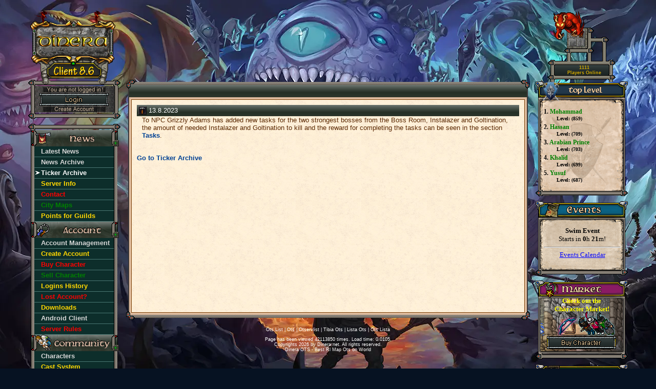

--- FILE ---
content_type: text/html; charset=UTF-8
request_url: https://dinera.net/?subtopic=ticker&id=1691935197
body_size: 65040
content:
<html xmlns="http://www.w3.org/1999/xhtml" xml:lang="en" lang="pl">
<head>
  <title>Dinera.net - Rl Map Tibia OTS Android</title>
  <meta http-equiv="content-type" content="text/html; charset=UTF-8" />
  <meta name="keywords" content="dinera, ots, tibia ots, android ots, mobile ots, rl map, real map, otservlist, ots list, otserv, server ots, otserver" />
  <meta name="description" content="Rl Map Tibia OTS Android. Rl Map Ots. Real Map Ots." />
  <meta name="robots" content="index,follow,all"/>
  <meta name="revisit-after" content="1 days" />
  <!-- Open Graph / Facebook -->
  <meta property="og:title" content="Dinera.net - Rl Map Tibia OTS Android" />
  <meta property="og:site_name" content="Dinera.net" />
  <meta property="og:url" content="https://dinera.net" />
  <meta property="og:description" content="Rl Map Tibia OTS Android. Rl Map Ots. Real Map Ots." />
  <meta property="og:type" content="website" />
  <meta property="og:image" content="https://dinera.net/images/ogimage.jpg" />
  <script src="/layouts/query/jquery.min.js"></script>
  <script src="/layouts/query/jquery-ui.min.js"></script>
  <script type="text/javascript" src="/layouts/query/jquery.js"></script>
  <script type="text/javascript" src="/layouts/query/jqueryui.js"></script>
  <script type="text/javascript" src="/layouts/query/scripts.js"></script>
  <link rel="shortcut icon" href="layouts/ots/images/server.ico" type="image/x-icon"/>
  <link rel="icon" href="layouts/ots/images/server.ico" type="image/x-icon"/>
<script type='text/javascript'>
function GetXmlHttpObject()
{
var xmlHttp=null;
try
  {
  xmlHttp=new XMLHttpRequest();
  }
catch (e)
  {
  try
    {
    xmlHttp=new ActiveXObject("Msxml2.XMLHTTP");
    }
  catch (e)
    {
    xmlHttp=new ActiveXObject("Microsoft.XMLHTTP");
    }
  }
return xmlHttp;
}

function MouseOverBigButton(source)
{
  source.firstChild.style.visibility = "visible";
}
function MouseOutBigButton(source)
{
  source.firstChild.style.visibility = "hidden";
}
function BigButtonAction(path)
{
  window.location = path;
}
varloginStatus=0; loginStatus='false';var activeSubmenuItem='ticker';  var IMAGES=0; IMAGES='https://dinera.net/layouts/ots/images'; var LINK_ACCOUNT=0; LINK_ACCOUNT='https://dinera.net';</script><script async src="https://www.googletagmanager.com/gtag/js?id=UA-68674854-1"></script>
<script>
  window.dataLayer = window.dataLayer || [];
  function gtag(){dataLayer.push(arguments);}
  gtag('js', new Date());

  gtag('config', 'UA-68674854-1');
</script>
  <link href="layouts/ots/basic.css" rel="stylesheet" type="text/css"/>
  <SCRIPT TYPE="text/javascript">
function InitializePage() {
  LoadLoginBox();
  LoadMenu();
}

// initialisation of the loginbox status by the value of the variable 'loginStatus' which is provided to the HTML-document by PHP in the file 'header.inc'
function LoadLoginBox()
{
  if(loginStatus == "false") {
    document.getElementById('LoginstatusText_1').style.backgroundImage = "url('" + IMAGES + "/loginbox/loginbox-font-you-are-not-logged-in.gif')";
    document.getElementById('ButtonText').style.backgroundImage = "url('" + IMAGES + "/buttons/_sbutton_login.gif')";
    document.getElementById('LoginstatusText_2').style.backgroundImage = "url('" + IMAGES + "/loginbox/loginbox-font-create-account.gif')";
    document.getElementById('LoginstatusText_2_1').style.backgroundImage = "url('" + IMAGES + "/loginbox/loginbox-font-create-account.gif')";
    document.getElementById('LoginstatusText_2_2').style.backgroundImage = "url('" + IMAGES + "/loginbox/loginbox-font-create-account-over.gif')";
  } else {
    document.getElementById('LoginstatusText_1').style.backgroundImage = "url('" + IMAGES + "/loginbox/loginbox-font-welcome.gif')";
    document.getElementById('ButtonText').style.backgroundImage = "url('" + IMAGES + "/buttons/_sbutton_myaccount.gif')";
    document.getElementById('LoginstatusText_2').style.backgroundImage = "url('" + IMAGES + "/loginbox/loginbox-font-logout.gif')";
    document.getElementById('LoginstatusText_2_1').style.backgroundImage = "url('" + IMAGES + "/loginbox/loginbox-font-logout.gif')";
    document.getElementById('LoginstatusText_2_2').style.backgroundImage = "url('" + IMAGES + "/loginbox/loginbox-font-logout-over.gif')";
  }
}
// mouse-over and click events of the loginbox
function MouseOverLoginBoxText(source)
{
  source.lastChild.style.visibility = "visible";
  source.firstChild.style.visibility = "hidden";
}
function MouseOutLoginBoxText(source)
{
  source.firstChild.style.visibility = "visible";
  source.lastChild.style.visibility = "hidden";
}
function LoginButtonAction()
{
  if(loginStatus == "false") {
    window.location = LINK_ACCOUNT + "/?subtopic=accountmanagement";
  } else {
    window.location = LINK_ACCOUNT + "/?subtopic=accountmanagement";
  }
}
function LoginstatusTextAction(source) {
  if(loginStatus == "false") {
    window.location = LINK_ACCOUNT + "/?subtopic=createaccount";
  } else {
    window.location = LINK_ACCOUNT + "/?subtopic=accountmanagement&action=logout";
  }
}
var menu = new Array();
menu[0] = new Object();
var unloadhelper = false;

// load the menu and set the active submenu item by using the variable 'activeSubmenuItem' (provided to HTML-document by PHP in the file 'header.inc'
function LoadMenu()
{
  document.getElementById("submenu_"+activeSubmenuItem).style.color = "white";
  document.getElementById("ActiveSubmenuItemIcon_"+activeSubmenuItem).style.visibility = "visible";
  if(self.name.lastIndexOf("&") == -1) {
    self.name = "news=1&account=0&community=0&library=0&forum=0&shops=0&";
  }
  FillMenuArray();
  InitializeMenu();
}
function SaveMenu()
{
  if(unloadhelper == false) {
    SaveMenuArray();
    unloadhelper = true;
  }
}
// hide or show the corresponding submenus
function InitializeMenu()
{
  for(menuItemName in menu[0]) {
    if(menu[0][menuItemName] == "0") {
      document.getElementById(menuItemName+"_Submenu").style.visibility = "hidden";
      document.getElementById(menuItemName+"_Submenu").style.display = "none";
      document.getElementById(menuItemName+"_Lights").style.visibility = "visible";
      document.getElementById(menuItemName+"_Extend").style.backgroundImage = "url(" + IMAGES + "/general/plus.gif)";
    }
    else {
      document.getElementById(menuItemName+"_Submenu").style.visibility = "visible";
      document.getElementById(menuItemName+"_Submenu").style.display = "block";
      document.getElementById(menuItemName+"_Lights").style.visibility = "hidden";
      document.getElementById(menuItemName+"_Extend").style.backgroundImage = "url(" + IMAGES + "/general/minus.gif)";
    }
  }
}
// reconstruct the variable "self.name" out of the array menu
function SaveMenuArray()
{
  var stringSlices = "";
  var temp = "";
  for(menuItemName in menu[0]) {
    stringSlices = menuItemName + "=" + menu[0][menuItemName] + "&";
    temp = temp + stringSlices;
  }
  self.name = temp;
}
// onClick open or close submenus
function MenuItemAction(sourceId)
{
  if(menu[0][sourceId] == 1) {
    CloseMenuItem(sourceId);
  }
  else {
    OpenMenuItem(sourceId);
  }
}
function OpenMenuItem(sourceId)
{
  menu[0][sourceId] = 1;
  document.getElementById(sourceId+"_Submenu").style.visibility = "visible";
  document.getElementById(sourceId+"_Submenu").style.display = "block";
  document.getElementById(sourceId+"_Lights").style.visibility = "hidden";
  document.getElementById(sourceId+"_Extend").style.backgroundImage = "url(" + IMAGES + "/general/minus.gif)";
}
function CloseMenuItem(sourceId)
{
  menu[0][sourceId] = 0;
  document.getElementById(sourceId+"_Submenu").style.visibility = "hidden";
  document.getElementById(sourceId+"_Submenu").style.display = "none";
  document.getElementById(sourceId+"_Lights").style.visibility = "visible";
  document.getElementById(sourceId+"_Extend").style.backgroundImage = "url(" + IMAGES + "/general/plus.gif)";
}
// mouse-over effects of menubuttons and submenuitems
function MouseOverMenuItem(source)
{
  source.firstChild.style.visibility = "visible";
}
function MouseOutMenuItem(source)
{
  source.firstChild.style.visibility = "hidden";
}
function MouseOverSubmenuItem(source)
{
  source.style.backgroundColor = "#14433F";
}
function MouseOutSubmenuItem(source)
{
  source.style.backgroundColor = "#0d2e2b";
}
</script>
</head>
<body onBeforeUnLoad="SaveMenu();" onUnload="SaveMenu();">
<script type="text/javascript">var current_time = 1769269093;updateRlTime();</script>
  <a name="top" ></a>
  <div id="ArtworkHelper" style="background-image:url(layouts/ots/images/header/background-artwork.webp);" >
    <div id="Bodycontainer">
      <div id="ContentRow">
        <div id="MenuColumn">
          <div id="LeftArtwork">
            <img id="Statue_1" src="layouts/ots/images/header/animated-statue.gif" alt="logoartwork" />
            <img id="OtsLogoArtworkTop" src="layouts/ots/images/header/ots-logo-artwork-top.png" onClick="window.location = '?subtopic=latestnews';" alt="logoartwork" />
            <img id="OtsLogoArtworkBottom" src="layouts/ots/images/header/ots-logo-artwork-bottom.gif" onClick="window.location = '?subtopic=downloads';" alt="logoartwork" />
            <img id="Statue_2" src="layouts/ots/images/header/animated-statue.gif" alt="logoartwork" />
          </div>
  <div id="Loginbox">
    <div id="LoginTop" style="background-image:url(layouts/ots/images/general/box-top.gif)" ></div>
    <div id="BorderLeft" class="LoginBorder" style="background-image:url(layouts/ots/images/general/chain.gif)" ></div>
    <div class="Loginstatus" style="background-image:url(layouts/ots/images/loginbox/loginbox-textfield-background.gif)" >
      <div id="LoginstatusText_1" class="LoginstatusText" style="background-image:url(layouts/ots/images/loginbox/loginbox-font-you-are-not-logged-in.gif)" ></div>
    </div>
    <div id="LoginButtonContainer" style="background-image:url(layouts/ots/images/loginbox/loginbox-textfield-background.gif)" >
      <div id="LoginButton" style="background-image:url(layouts/ots/images/buttons/sbutton.gif)" > 
        <div onClick="LoginButtonAction();" onMouseOver="MouseOverBigButton(this);" onMouseOut="MouseOutBigButton(this);"><div class="Button" style="background-image:url(layouts/ots/images/buttons/sbutton_over.gif)" ></div>
          <div id="ButtonText" ></div>
        </div>
      </div>
    </div>
    <div style="clear:both" ></div>
    <div class="Loginstatus" style="background-image:url(layouts/ots/images/loginbox/loginbox-textfield-background.gif)" >
      <div id="LoginstatusText_2" onClick="LoginstatusTextAction(this);" onMouseOver="MouseOverLoginBoxText(this);" onMouseOut="MouseOutLoginBoxText(this);" ><div id="LoginstatusText_2_1" class="LoginstatusText" style="background-image:url(layouts/ots/images/loginbox/loginbox-font-create-account.gif)" ></div><div id="LoginstatusText_2_2" class="LoginstatusText" style="background-image:url(layouts/ots/images/loginbox/loginbox-font-create-account-over.gif)" ></div></div>
    </div>
    <div id="BorderRight" class="LoginBorder" style="background-image:url(layouts/ots/images/general/chain.gif)" ></div>
    <div id="LoginBottom" class="Loginstatus" style="background-image:url(layouts/ots/images/general/box-bottom.gif)" ></div>
  </div>
<div id='Menu'>
<div id='MenuTop' style='background-image:url(layouts/ots/images/general/box-top.gif);'></div>
<div id='news' class='menuitem'>
<span onClick="MenuItemAction('news')">
  <div class='MenuButton' style='background-image:url(layouts/ots/images/menu/button-background.gif);'>
    <div onMouseOver='MouseOverMenuItem(this);' onMouseOut='MouseOutMenuItem(this);'><div class='Button' style='background-image:url(layouts/ots/images/menu/button-background-over.gif);'></div>
      <span id='news_Lights' class='Lights'>
        <div class='light_lu' style='background-image:url(layouts/ots/images/menu/green-light.gif);'></div>
        <div class='light_ld' style='background-image:url(layouts/ots/images/menu/green-light.gif);'></div>
        <div class='light_ru' style='background-image:url(layouts/ots/images/menu/green-light.gif);'></div>
      </span>
      <div id='news_Icon' class='Icon' style='background-image:url(layouts/ots/images/menu/icon-news.gif);'></div>
      <div id='news_Label' class='Label' style='background-image:url(layouts/ots/images/menu/label-news.gif);'></div>
      <div id='news_Extend' class='Extend' style='background-image:url(layouts/ots/images/general/plus.gif);'></div>
    </div>
  </div>
</span>
<div id='news_Submenu' class='Submenu'>
<a href='?subtopic=latestnews'>
  <div id='submenu_latestnews' class='Submenuitem' onMouseOver='MouseOverSubmenuItem(this)' onMouseOut='MouseOutSubmenuItem(this)'>
    <div class='LeftChain' style='background-image:url(layouts/ots/images/general/chain.gif);'></div>
    <div id='ActiveSubmenuItemIcon_latestnews' class='ActiveSubmenuItemIcon' style='background-image:url(layouts/ots/images/menu/icon-activesubmenu.gif);'></div>
    <div class='SubmenuitemLabel'>Latest News</div>
    <div class='RightChain' style='background-image:url(layouts/ots/images/general/chain.gif);'></div>
  </div>
</a>
<a href='?subtopic=archive'>
  <div id='submenu_archive' class='Submenuitem' onMouseOver='MouseOverSubmenuItem(this)' onMouseOut='MouseOutSubmenuItem(this)'>
    <div class='LeftChain' style='background-image:url(layouts/ots/images/general/chain.gif);'></div>
    <div id='ActiveSubmenuItemIcon_archive' class='ActiveSubmenuItemIcon' style='background-image:url(layouts/ots/images/menu/icon-activesubmenu.gif);'></div>
    <div class='SubmenuitemLabel'>News Archive</div>
    <div class='RightChain' style='background-image:url(layouts/ots/images/general/chain.gif);'></div>
  </div>
</a>
<a href='?subtopic=ticker'>
  <div id='submenu_ticker' class='Submenuitem' onMouseOver='MouseOverSubmenuItem(this)' onMouseOut='MouseOutSubmenuItem(this)'>
    <div class='LeftChain' style='background-image:url(layouts/ots/images/general/chain.gif);'></div>
    <div id='ActiveSubmenuItemIcon_ticker' class='ActiveSubmenuItemIcon' style='background-image:url(layouts/ots/images/menu/icon-activesubmenu.gif);'></div>
    <div class='SubmenuitemLabel'>Ticker Archive</div>
    <div class='RightChain' style='background-image:url(layouts/ots/images/general/chain.gif);'></div>
  </div>
</a>
<a href='?subtopic=serverinfo'>
  <div id='submenu_serverinfo' class='Submenuitem' onMouseOver='MouseOverSubmenuItem(this)' onMouseOut='MouseOutSubmenuItem(this)'>
    <div class='LeftChain' style='background-image:url(layouts/ots/images/general/chain.gif);'></div>
    <div id='ActiveSubmenuItemIcon_serverinfo' class='ActiveSubmenuItemIcon' style='background-image:url(layouts/ots/images/menu/icon-activesubmenu.gif);'></div>
    <div class='SubmenuitemLabel'><font color=gold>Server Info</font></div>
    <div class='RightChain' style='background-image:url(layouts/ots/images/general/chain.gif);'></div>
  </div>
</a><a href='?subtopic=contact'>
  <div id='submenu_contact' class='Submenuitem' onMouseOver='MouseOverSubmenuItem(this)' onMouseOut='MouseOutSubmenuItem(this)'>
    <div class='LeftChain' style='background-image:url(layouts/ots/images/general/chain.gif);'></div>
    <div id='ActiveSubmenuItemIcon_contact' class='ActiveSubmenuItemIcon' style='background-image:url(layouts/ots/images/menu/icon-activesubmenu.gif);'></div>
    <div class='SubmenuitemLabel'><font color=red>Contact</font></div>
    <div class='RightChain' style='background-image:url(layouts/ots/images/general/chain.gif);'></div>
  </div>
</a>
<a href='?subtopic=maps'>
  <div id='submenu_maps' class='Submenuitem' onMouseOver='MouseOverSubmenuItem(this)' onMouseOut='MouseOutSubmenuItem(this)'>
    <div class='LeftChain' style='background-image:url(layouts/ots/images/general/chain.gif);'></div>
    <div id='ActiveSubmenuItemIcon_maps' class='ActiveSubmenuItemIcon' style='background-image:url(layouts/ots/images/menu/icon-activesubmenu.gif);'></div>
    <div class='SubmenuitemLabel'><font color=green><blink>City Maps</blink></font></div>
    <div class='RightChain' style='background-image:url(layouts/ots/images/general/chain.gif);'></div>
  </div>
</a>
<a href='?subtopic=guildpoints'>
  <div id='submenu_guildpoints' class='Submenuitem' onMouseOver='MouseOverSubmenuItem(this)' onMouseOut='MouseOutSubmenuItem(this)'>
    <div class='LeftChain' style='background-image:url(layouts/ots/images/general/chain.gif);'></div>
    <div id='ActiveSubmenuItemIcon_guildpoints' class='ActiveSubmenuItemIcon' style='background-image:url(layouts/ots/images/menu/icon-activesubmenu.gif);'></div>
    <div class='SubmenuitemLabel'><font color=gold>Points for Guilds</font></div>
    <div class='RightChain' style='background-image:url(layouts/ots/images/general/chain.gif);'></div>
  </div>
</div>
</div>
<div id='account' class='menuitem'>
<span onClick="MenuItemAction('account')">
  <div class='MenuButton' style='background-image:url(layouts/ots/images/menu/button-background.gif);'>
    <div onMouseOver='MouseOverMenuItem(this);' onMouseOut='MouseOutMenuItem(this);'><div class='Button' style='background-image:url(layouts/ots/images/menu/button-background-over.gif);'></div>
      <span id='account_Lights' class='Lights'>
        <div class='light_lu' style='background-image:url(layouts/ots/images/menu/green-light.gif);'></div>
        <div class='light_ld' style='background-image:url(layouts/ots/images/menu/green-light.gif);'></div>

        <div class='light_ru' style='background-image:url(layouts/ots/images/menu/green-light.gif);'></div>
      </span>
      <div id='account_Icon' class='Icon' style='background-image:url(layouts/ots/images/menu/icon-account.gif);'></div>
      <div id='account_Label' class='Label' style='background-image:url(layouts/ots/images/menu/label-account.gif);'></div>
      <div id='account_Extend' class='Extend' style='background-image:url(layouts/ots/images/general/plus.gif);'></div>
    </div>
  </div>
</span>
<div id='account_Submenu' class='Submenu'>
<a href='?subtopic=accountmanagement'>
  <div id='submenu_accountmanagement' class='Submenuitem' onMouseOver='MouseOverSubmenuItem(this)' onMouseOut='MouseOutSubmenuItem(this)'>
    <div class='LeftChain' style='background-image:url(layouts/ots/images/general/chain.gif);'></div>
    <div id='ActiveSubmenuItemIcon_accountmanagement' class='ActiveSubmenuItemIcon' style='background-image:url(layouts/ots/images/menu/icon-activesubmenu.gif);'></div>
    <div class='SubmenuitemLabel'>Account Management</div>
    <div class='RightChain' style='background-image:url(layouts/ots/images/general/chain.gif);'></div>
  </div>
</a>
<a href='?subtopic=createaccount'>
  <div id='submenu_createaccount' class='Submenuitem' onMouseOver='MouseOverSubmenuItem(this)' onMouseOut='MouseOutSubmenuItem(this)'>
    <div class='LeftChain' style='background-image:url(layouts/ots/images/general/chain.gif);'></div>
    <div id='ActiveSubmenuItemIcon_createaccount' class='ActiveSubmenuItemIcon' style='background-image:url(layouts/ots/images/menu/icon-activesubmenu.gif);'></div>
    <div class='SubmenuitemLabel'><font color=gold>Create Account</font></div>
    <div class='RightChain' style='background-image:url(layouts/ots/images/general/chain.gif);'></div>
  </div>
</a>
<a href='?subtopic=buychar'>
  <div id='submenu_buychar' class='Submenuitem' onMouseOver='MouseOverSubmenuItem(this)' onMouseOut='MouseOutSubmenuItem(this)'>
    <div class='LeftChain' style='background-image:url(layouts/ots/images/general/chain.gif);'></div>
    <div id='ActiveSubmenuItemIcon_buychar' class='ActiveSubmenuItemIcon' style='background-image:url(layouts/ots/images/menu/icon-activesubmenu.gif);'></div>
    <div class='SubmenuitemLabel'><font color=red>Buy Character</font></div>
    <div class='RightChain' style='background-image:url(layouts/ots/images/general/chain.gif);'></div>
  </div>
</a>
<a href='?subtopic=sellchar'>
  <div id='submenu_sellchar' class='Submenuitem' onMouseOver='MouseOverSubmenuItem(this)' onMouseOut='MouseOutSubmenuItem(this)'>
    <div class='LeftChain' style='background-image:url(layouts/ots/images/general/chain.gif);'></div>
    <div id='ActiveSubmenuItemIcon_sellchar' class='ActiveSubmenuItemIcon' style='background-image:url(layouts/ots/images/menu/icon-activesubmenu.gif);'></div>
    <div class='SubmenuitemLabel'><font color=green>Sell Character</font></div>
    <div class='RightChain' style='background-image:url(layouts/ots/images/general/chain.gif);'></div>
  </div>
</a>
<a href='?subtopic=lastlogins'>
  <div id='submenu_lastlogins' class='Submenuitem' onMouseOver='MouseOverSubmenuItem(this)' onMouseOut='MouseOutSubmenuItem(this)'>
    <div class='LeftChain' style='background-image:url(layouts/ots/images/general/chain.gif);'></div>
    <div id='ActiveSubmenuItemIcon_lastlogins' class='ActiveSubmenuItemIcon' style='background-image:url(layouts/ots/images/menu/icon-activesubmenu.gif);'></div>
    <div class='SubmenuitemLabel'><font color=gold>Logins History</font></div>
    <div class='RightChain' style='background-image:url(layouts/ots/images/general/chain.gif);'></div>
  </div>
</a>
<a href='?subtopic=lostaccount'>
  <div id='submenu_lostaccount' class='Submenuitem' onMouseOver='MouseOverSubmenuItem(this)' onMouseOut='MouseOutSubmenuItem(this)'>
    <div class='LeftChain' style='background-image:url(layouts/ots/images/general/chain.gif);'></div>
    <div id='ActiveSubmenuItemIcon_lostaccount' class='ActiveSubmenuItemIcon' style='background-image:url(layouts/ots/images/menu/icon-activesubmenu.gif);'></div>
    <div class='SubmenuitemLabel'><font color=red>Lost Account?</font></div>
    <div class='RightChain' style='background-image:url(layouts/ots/images/general/chain.gif);'></div>
  </div>
</a>
<a href='?subtopic=downloads'>
  <div id='submenu_downloads' class='Submenuitem' onMouseOver='MouseOverSubmenuItem(this)' onMouseOut='MouseOutSubmenuItem(this)'>
    <div class='LeftChain' style='background-image:url(layouts/ots/images/general/chain.gif);'></div>
    <div id='ActiveSubmenuItemIcon_downloads' class='ActiveSubmenuItemIcon' style='background-image:url(layouts/ots/images/menu/icon-activesubmenu.gif);'></div>
    <div class='SubmenuitemLabel'><font color=gold>Downloads</font></div>
    <div class='RightChain' style='background-image:url(layouts/ots/images/general/chain.gif);'></div>
  </div>
</a><a href='?subtopic=android'>
  <div id='submenu_android' class='Submenuitem' onMouseOver='MouseOverSubmenuItem(this)' onMouseOut='MouseOutSubmenuItem(this)'>
    <div class='LeftChain' style='background-image:url(layouts/ots/images/general/chain.gif);'></div>
    <div id='ActiveSubmenuItemIcon_android' class='ActiveSubmenuItemIcon' style='background-image:url(layouts/ots/images/menu/icon-activesubmenu.gif);'></div>
    <div class='SubmenuitemLabel'>Android Client</div>
    <div class='RightChain' style='background-image:url(layouts/ots/images/general/chain.gif);'></div>
  </div>
</a>
<a href='?subtopic=rules'>
  <div id='submenu_rules' class='Submenuitem' onMouseOver='MouseOverSubmenuItem(this)' onMouseOut='MouseOutSubmenuItem(this)'>
    <div class='LeftChain' style='background-image:url(layouts/ots/images/general/chain.gif);'></div>
    <div id='ActiveSubmenuItemIcon_rules' class='ActiveSubmenuItemIcon' style='background-image:url(layouts/ots/images/menu/icon-activesubmenu.gif);'></div>
    <div class='SubmenuitemLabel'><font color=red>Server Rules</font></div>
    <div class='RightChain' style='background-image:url(layouts/ots/images/general/chain.gif);'></div>
  </div>
</a>
</div>
</div>
<div id='community' class='menuitem'>
<span onClick="MenuItemAction('community')">
  <div class='MenuButton' style='background-image:url(layouts/ots/images/menu/button-background.gif);'>
    <div onMouseOver='MouseOverMenuItem(this);' onMouseOut='MouseOutMenuItem(this);'><div class='Button' style='background-image:url(layouts/ots/images/menu/button-background-over.gif);'></div>
      <span id='community_Lights' class='Lights'>
        <div class='light_lu' style='background-image:url(layouts/ots/images/menu/green-light.gif);'></div>
        <div class='light_ld' style='background-image:url(layouts/ots/images/menu/green-light.gif);'></div>
        <div class='light_ru' style='background-image:url(layouts/ots/images/menu/green-light.gif);'></div>
      </span>
      <div id='community_Icon' class='Icon' style='background-image:url(layouts/ots/images/menu/icon-community.gif);'></div>
      <div id='community_Label' class='Label' style='background-image:url(layouts/ots/images/menu/label-community.gif);'></div>
      <div id='community_Extend' class='Extend' style='background-image:url(layouts/ots/images/general/plus.gif);'></div>
    </div>
  </div>
</span>
<div id='community_Submenu' class='Submenu'>
<a href='?subtopic=characters'>
  <div id='submenu_characters' class='Submenuitem' onMouseOver='MouseOverSubmenuItem(this)' onMouseOut='MouseOutSubmenuItem(this)'>
    <div class='LeftChain' style='background-image:url(layouts/ots/images/general/chain.gif);'></div>
    <div id='ActiveSubmenuItemIcon_characters' class='ActiveSubmenuItemIcon' style='background-image:url(layouts/ots/images/menu/icon-activesubmenu.gif);'></div>
    <div class='SubmenuitemLabel'>Characters</div>
    <div class='RightChain' style='background-image:url(layouts/ots/images/general/chain.gif);'></div>
  </div>
</a>
<a href='?subtopic=casts'>
  <div id='submenu_casts' class='Submenuitem' onMouseOver='MouseOverSubmenuItem(this)' onMouseOut='MouseOutSubmenuItem(this)'>
    <div class='LeftChain' style='background-image:url(layouts/ots/images/general/chain.gif);'></div>
    <div id='ActiveSubmenuItemIcon_casts' class='ActiveSubmenuItemIcon' style='background-image:url(layouts/ots/images/menu/icon-activesubmenu.gif);'></div>
    <div class='SubmenuitemLabel'><font color=gold>Cast System</font></div>
    <div class='RightChain' style='background-image:url(layouts/ots/images/general/chain.gif);'></div>
  </div>
</a>
<a href='?subtopic=whoisonline&world=Dinera OTS'>
  <div id='submenu_whoisonline' class='Submenuitem' onMouseOver='MouseOverSubmenuItem(this)' onMouseOut='MouseOutSubmenuItem(this)'>
    <div class='LeftChain' style='background-image:url(layouts/ots/images/general/chain.gif);'></div>
    <div id='ActiveSubmenuItemIcon_whoisonline' class='ActiveSubmenuItemIcon' style='background-image:url(layouts/ots/images/menu/icon-activesubmenu.gif);'></div>
    <div class='SubmenuitemLabel'>Who Is Online?</div>
    <div class='RightChain' style='background-image:url(layouts/ots/images/general/chain.gif);'></div>
  </div>
</a>
<a href='?subtopic=frags'>
  <div id='submenu_frags' class='Submenuitem' onMouseOver='MouseOverSubmenuItem(this)' onMouseOut='MouseOutSubmenuItem(this)'>
    <div class='LeftChain' style='background-image:url(layouts/ots/images/general/chain.gif);'></div>
    <div id='ActiveSubmenuItemIcon_frags' class='ActiveSubmenuItemIcon' style='background-image:url(layouts/ots/images/menu/icon-activesubmenu.gif);'></div>
    <div class='SubmenuitemLabel'><font color=red>Top Fraggers</font></div>
    <div class='RightChain' style='background-image:url(layouts/ots/images/general/chain.gif);'></div>
  </div>
</a>
<a href='?subtopic=highscores'>
  <div id='submenu_highscores' class='Submenuitem' onMouseOver='MouseOverSubmenuItem(this)' onMouseOut='MouseOutSubmenuItem(this)'>
    <div class='LeftChain' style='background-image:url(layouts/ots/images/general/chain.gif);'></div>
    <div id='ActiveSubmenuItemIcon_highscores' class='ActiveSubmenuItemIcon' style='background-image:url(layouts/ots/images/menu/icon-activesubmenu.gif);'></div>
    <div class='SubmenuitemLabel'><font color=gold>Highscores</font></div>
    <div class='RightChain' style='background-image:url(layouts/ots/images/general/chain.gif);'></div>
  </div>
</a>
<a href='?subtopic=powergamers'>
  <div id='submenu_powergamers' class='Submenuitem' onMouseOver='MouseOverSubmenuItem(this)' onMouseOut='MouseOutSubmenuItem(this)'>
    <div class='LeftChain' style='background-image:url(layouts/ots/images/general/chain.gif);'></div>
    <div id='ActiveSubmenuItemIcon_powergamers' class='ActiveSubmenuItemIcon' style='background-image:url(layouts/ots/images/menu/icon-activesubmenu.gif);'></div>
    <div class='SubmenuitemLabel'><font color=green>Powergamers</font></div>
    <div class='RightChain' style='background-image:url(layouts/ots/images/general/chain.gif);'></div>
  </div>
</a>
<a href='?subtopic=killstatistics'>
  <div id='submenu_killstatistics' class='Submenuitem' onMouseOver='MouseOverSubmenuItem(this)' onMouseOut='MouseOutSubmenuItem(this)'>
    <div class='LeftChain' style='background-image:url(layouts/ots/images/general/chain.gif);'></div>
    <div id='ActiveSubmenuItemIcon_killstatistics' class='ActiveSubmenuItemIcon' style='background-image:url(layouts/ots/images/menu/icon-activesubmenu.gif);'></div>
    <div class='SubmenuitemLabel'>Last Kills</div>
    <div class='RightChain' style='background-image:url(layouts/ots/images/general/chain.gif);'></div>
  </div>
</a>
<a href='?subtopic=topguilds'>
  <div id='submenu_topguilds' class='Submenuitem' onMouseOver='MouseOverSubmenuItem(this)' onMouseOut='MouseOutSubmenuItem(this)'>
    <div class='LeftChain' style='background-image:url(layouts/ots/images/general/chain.gif);'></div>
    <div id='ActiveSubmenuItemIcon_topguilds' class='ActiveSubmenuItemIcon' style='background-image:url(layouts/ots/images/menu/icon-activesubmenu.gif);'></div>
    <div class='SubmenuitemLabel'><font color=red>Top Guilds</font></div>
    <div class='RightChain' style='background-image:url(layouts/ots/images/general/chain.gif);'></div>
  </div>
</a>
<a href='?subtopic=war'>
  <div id='submenu_war' class='Submenuitem' onMouseOver='MouseOverSubmenuItem(this)' onMouseOut='MouseOutSubmenuItem(this)'>
    <div class='LeftChain' style='background-image:url(layouts/ots/images/general/chain.gif);'></div>
    <div id='ActiveSubmenuItemIcon_war' class='ActiveSubmenuItemIcon' style='background-image:url(layouts/ots/images/menu/icon-activesubmenu.gif);'></div>
    <div class='SubmenuitemLabel'><font color=red>Guild Wars</font></div>
    <div class='RightChain' style='background-image:url(layouts/ots/images/general/chain.gif);'></div>
  </div>
</a>
<a href='?subtopic=bountyhunters'>
  <div id='submenu_bountyhunters' class='Submenuitem' onMouseOver='MouseOverSubmenuItem(this)' onMouseOut='MouseOutSubmenuItem(this)'>
    <div class='LeftChain' style='background-image:url(layouts/ots/images/general/chain.gif);'></div>
    <div id='ActiveSubmenuItemIcon_bountyhunters' class='ActiveSubmenuItemIcon' style='background-image:url(layouts/ots/images/menu/icon-activesubmenu.gif);'></div>
    <div class='SubmenuitemLabel'><font color=red>Bounty Hunters</font></div>
    <div class='RightChain' style='background-image:url(layouts/ots/images/general/chain.gif);'></div>
  </div>
</a>
<a href='?subtopic=toptasks'>
  <div id='submenu_toptasks' class='Submenuitem' onMouseOver='MouseOverSubmenuItem(this)' onMouseOut='MouseOutSubmenuItem(this)'>
    <div class='LeftChain' style='background-image:url(layouts/ots/images/general/chain.gif);'></div>
    <div id='ActiveSubmenuItemIcon_toptasks' class='ActiveSubmenuItemIcon' style='background-image:url(layouts/ots/images/menu/icon-activesubmenu.gif);'></div>
    <div class='SubmenuitemLabel'><font color=green>Top Task Makers</font></div>
    <div class='RightChain' style='background-image:url(layouts/ots/images/general/chain.gif);'></div>
  </div>
</a>
<a href='?subtopic=toparena'>
  <div id='submenu_toparena' class='Submenuitem' onMouseOver='MouseOverSubmenuItem(this)' onMouseOut='MouseOutSubmenuItem(this)'>
    <div class='LeftChain' style='background-image:url(layouts/ots/images/general/chain.gif);'></div>
    <div id='ActiveSubmenuItemIcon_toparena' class='ActiveSubmenuItemIcon' style='background-image:url(layouts/ots/images/menu/icon-activesubmenu.gif);'></div>
    <div class='SubmenuitemLabel'><font color=gold>Top Arena Makers</font></div>
    <div class='RightChain' style='background-image:url(layouts/ots/images/general/chain.gif);'></div>
  </div>
</a>
<a href='?subtopic=topquests'>
  <div id='submenu_topquests' class='Submenuitem' onMouseOver='MouseOverSubmenuItem(this)' onMouseOut='MouseOutSubmenuItem(this)'>
    <div class='LeftChain' style='background-image:url(layouts/ots/images/general/chain.gif);'></div>
    <div id='ActiveSubmenuItemIcon_topquests' class='ActiveSubmenuItemIcon' style='background-image:url(layouts/ots/images/menu/icon-activesubmenu.gif);'></div>
    <div class='SubmenuitemLabel'><font color=red>Top Quest Makers</font></div>
    <div class='RightChain' style='background-image:url(layouts/ots/images/general/chain.gif);'></div>
  </div>
</a>
<a href='?subtopic=topaddons'>
  <div id='submenu_topaddons' class='Submenuitem' onMouseOver='MouseOverSubmenuItem(this)' onMouseOut='MouseOutSubmenuItem(this)'>
    <div class='LeftChain' style='background-image:url(layouts/ots/images/general/chain.gif);'></div>
    <div id='ActiveSubmenuItemIcon_topaddons' class='ActiveSubmenuItemIcon' style='background-image:url(layouts/ots/images/menu/icon-activesubmenu.gif);'></div>
    <div class='SubmenuitemLabel'><font color=gold>Top Addon Makers</font></div>
    <div class='RightChain' style='background-image:url(layouts/ots/images/general/chain.gif);'></div>
  </div>
</a>
<a href='?subtopic=guilds'>
  <div id='submenu_guilds' class='Submenuitem' onMouseOver='MouseOverSubmenuItem(this)' onMouseOut='MouseOutSubmenuItem(this)'>
    <div class='LeftChain' style='background-image:url(layouts/ots/images/general/chain.gif);'></div>
    <div id='ActiveSubmenuItemIcon_guilds' class='ActiveSubmenuItemIcon' style='background-image:url(layouts/ots/images/menu/icon-activesubmenu.gif);'></div>
    <div class='SubmenuitemLabel'>Guilds</div>
    <div class='RightChain' style='background-image:url(layouts/ots/images/general/chain.gif);'></div>
  </div>
</a>
<a href='?subtopic=team'>
  <div id='submenu_team' class='Submenuitem' onMouseOver='MouseOverSubmenuItem(this)' onMouseOut='MouseOutSubmenuItem(this)'>
    <div class='LeftChain' style='background-image:url(layouts/ots/images/general/chain.gif);'></div>
    <div id='ActiveSubmenuItemIcon_team' class='ActiveSubmenuItemIcon' style='background-image:url(layouts/ots/images/menu/icon-activesubmenu.gif);'></div>
    <div class='SubmenuitemLabel'><font color=gold>Server Team</font></div>
    <div class='RightChain' style='background-image:url(layouts/ots/images/general/chain.gif);'></div>
</div>
</a>
<a href='?subtopic=bans'>
  <div id='submenu_bans' class='Submenuitem' onMouseOver='MouseOverSubmenuItem(this)' onMouseOut='MouseOutSubmenuItem(this)'>
    <div class='LeftChain' style='background-image:url(layouts/ots/images/general/chain.gif);'></div>
    <div id='ActiveSubmenuItemIcon_bans' class='ActiveSubmenuItemIcon' style='background-image:url(layouts/ots/images/menu/icon-activesubmenu.gif);'></div>
    <div class='SubmenuitemLabel'><font color=red>Bans</font></div>
    <div class='RightChain' style='background-image:url(layouts/ots/images/general/chain.gif);'></div>
  </div>
</a>
</div>
</div>
<div id='forum' class='menuitem'>
          <span onClick="MenuItemAction('forum')">
           <div class='MenuButton' style='background-image:url(layouts/ots/images/menu/button-background.gif);'>
             <div onMouseOver='MouseOverMenuItem(this);' onMouseOut='MouseOutMenuItem(this);'>
               <div class='Button' style='background-image:url(layouts/ots/images/menu/button-background-over.gif);'></div>
               <span id='forum_Lights' class='Lights'>
                <div class='light_lu' style='background-image:url(layouts/ots/images/menu/green-light.gif);'></div>
                <div class='light_ld' style='background-image:url(layouts/ots/images/menu/green-light.gif);'></div>
                <div class='light_ru' style='background-image:url(layouts/ots/images/menu/green-light.gif);'></div>
               </span>
               <div id='forum_Icon' class='Icon' style='background-image:url(layouts/ots/images/menu/icon-forum.gif);'></div>
               <div id='forum_Label' class='Label' style='background-image:url(layouts/ots/images/menu/label-forum.gif);'></div>
               <div id='forum_Extend' class='Extend' style='background-image:url(layouts/ots/images/general/plus.gif);'></div>
             </div>
           </div>
          </span>
        <div id='forum_Submenu' class='Submenu'>
          <a href='https://www.facebook.com/dineraopenkasimson'>
           <div id='submenu_forum' class='Submenuitem' onMouseOver='MouseOverSubmenuItem(this)' onMouseOut='MouseOutSubmenuItem(this)'>
             <div class='LeftChain' style='background-image:url(layouts/ots/images/general/chain.gif);'></div>
             <div id='ActiveSubmenuItemIcon_forum' class='ActiveSubmenuItemIcon' style='background-image:url(layouts/ots/images/menu/icon-activesubmenu.gif);'></div>
             <div class='SubmenuitemLabel'><font color=gold>Server Forum</font></div>
             <div class='RightChain' style='background-image:url(layouts/ots/images/general/chain.gif);'></div>
           </div>
          </a>
</div>
</div><div id='library' class='menuitem'>
<span onClick="MenuItemAction('library')">
  <div class='MenuButton' style='background-image:url(layouts/ots/images/menu/button-background.gif);'>
    <div onMouseOver='MouseOverMenuItem(this);' onMouseOut='MouseOutMenuItem(this);'><div class='Button' style='background-image:url(layouts/ots/images/menu/button-background-over.gif);'></div>
      <span id='library_Lights' class='Lights'>
        <div class='light_lu' style='background-image:url(layouts/ots/images/menu/green-light.gif);'></div>
        <div class='light_ld' style='background-image:url(layouts/ots/images/menu/green-light.gif);'></div>
        <div class='light_ru' style='background-image:url(layouts/ots/images/menu/green-light.gif);'></div>
      </span>
      <div id='library_Icon' class='Icon' style='background-image:url(layouts/ots/images/menu/icon-library.gif);'></div>
      <div id='library_Label' class='Label' style='background-image:url(layouts/ots/images/menu/label-library.gif);'></div>
      <div id='library_Extend' class='Extend' style='background-image:url(layouts/ots/images/general/plus.gif);'></div>
    </div>
  </div>
</span>
<div id='library_Submenu' class='Submenu'>
<a href='?subtopic=boss'>
  <div id='submenu_boss' class='Submenuitem' onMouseOver='MouseOverSubmenuItem(this)' onMouseOut='MouseOutSubmenuItem(this)'>
    <div class='LeftChain' style='background-image:url(layouts/ots/images/general/chain.gif);'></div>
    <div id='ActiveSubmenuItemIcon_boss' class='ActiveSubmenuItemIcon' style='background-image:url(layouts/ots/images/menu/icon-activesubmenu.gif);'></div>
    <div class='SubmenuitemLabel'><font color=red>Boss System</font></div>
    <div class='RightChain' style='background-image:url(layouts/ots/images/general/chain.gif);'></div>
  </div>
</a>
<a href='?subtopic=meditation'>
  <div id='submenu_meditation' class='Submenuitem' onMouseOver='MouseOverSubmenuItem(this)' onMouseOut='MouseOutSubmenuItem(this)'>
    <div class='LeftChain' style='background-image:url(layouts/ots/images/general/chain.gif);'></div>
    <div id='ActiveSubmenuItemIcon_meditation' class='ActiveSubmenuItemIcon' style='background-image:url(layouts/ots/images/menu/icon-activesubmenu.gif);'></div>
    <div class='SubmenuitemLabel'><font color=green>Meditation</font></div>
    <div class='RightChain' style='background-image:url(layouts/ots/images/general/chain.gif);'></div>
  </div>
</a>
<a href='?subtopic=survival'>
  <div id='submenu_survival' class='Submenuitem' onMouseOver='MouseOverSubmenuItem(this)' onMouseOut='MouseOutSubmenuItem(this)'>
    <div class='LeftChain' style='background-image:url(layouts/ots/images/general/chain.gif);'></div>
    <div id='ActiveSubmenuItemIcon_survival' class='ActiveSubmenuItemIcon' style='background-image:url(layouts/ots/images/menu/icon-activesubmenu.gif);'></div>
    <div class='SubmenuitemLabel'><font color=gold>Survival Arena</font></div>
    <div class='RightChain' style='background-image:url(layouts/ots/images/general/chain.gif);'></div>
  </div>
</a>
<a href='?subtopic=event'>
  <div id='submenu_event' class='Submenuitem' onMouseOver='MouseOverSubmenuItem(this)' onMouseOut='MouseOutSubmenuItem(this)'>
    <div class='LeftChain' style='background-image:url(layouts/ots/images/general/chain.gif);'></div>
    <div id='ActiveSubmenuItemIcon_event' class='ActiveSubmenuItemIcon' style='background-image:url(layouts/ots/images/menu/icon-activesubmenu.gif);'></div>
    <div class='SubmenuitemLabel'><font color=red>Events Calendar</font></div>
    <div class='RightChain' style='background-image:url(layouts/ots/images/general/chain.gif);'></div>
  </div>
</a>
<a href='?subtopic=events'>
  <div id='submenu_events' class='Submenuitem' onMouseOver='MouseOverSubmenuItem(this)' onMouseOut='MouseOutSubmenuItem(this)'>
    <div class='LeftChain' style='background-image:url(layouts/ots/images/general/chain.gif);'></div>
    <div id='ActiveSubmenuItemIcon_events' class='ActiveSubmenuItemIcon' style='background-image:url(layouts/ots/images/menu/icon-activesubmenu.gif);'></div>
    <div class='SubmenuitemLabel'><font color=gold>Events</font></div>
    <div class='RightChain' style='background-image:url(layouts/ots/images/general/chain.gif);'></div>
  </div>
</a>
<a href='?subtopic=raids'>
  <div id='submenu_raids' class='Submenuitem' onMouseOver='MouseOverSubmenuItem(this)' onMouseOut='MouseOutSubmenuItem(this)'>
    <div class='LeftChain' style='background-image:url(layouts/ots/images/general/chain.gif);'></div>
    <div id='ActiveSubmenuItemIcon_raids' class='ActiveSubmenuItemIcon' style='background-image:url(layouts/ots/images/menu/icon-activesubmenu.gif);'></div>
    <div class='SubmenuitemLabel'><font color=red>Raids</font></div>
    <div class='RightChain' style='background-image:url(layouts/ots/images/general/chain.gif);'></div>
  </div>
</a>
<a href='?subtopic=spells'>
  <div id='submenu_spells' class='Submenuitem' onMouseOver='MouseOverSubmenuItem(this)' onMouseOut='MouseOutSubmenuItem(this)'>
    <div class='LeftChain' style='background-image:url(layouts/ots/images/general/chain.gif);'></div>
    <div id='ActiveSubmenuItemIcon_spells' class='ActiveSubmenuItemIcon' style='background-image:url(layouts/ots/images/menu/icon-activesubmenu.gif);'></div>
    <div class='SubmenuitemLabel'><font color=gold>Spells</font></div>
    <div class='RightChain' style='background-image:url(layouts/ots/images/general/chain.gif);'></div>
  </div>
</a>
<a href='?subtopic=tasks'>
  <div id='submenu_tasks' class='Submenuitem' onMouseOver='MouseOverSubmenuItem(this)' onMouseOut='MouseOutSubmenuItem(this)'>
    <div class='LeftChain' style='background-image:url(layouts/ots/images/general/chain.gif);'></div>
    <div id='ActiveSubmenuItemIcon_tasks' class='ActiveSubmenuItemIcon' style='background-image:url(layouts/ots/images/menu/icon-activesubmenu.gif);'></div>
    <div class='SubmenuitemLabel'><font color=red>Tasks</font></div>
    <div class='RightChain' style='background-image:url(layouts/ots/images/general/chain.gif);'></div>
  </div>
</a>
<a href='?subtopic=quests'>
  <div id='submenu_quests' class='Submenuitem' onMouseOver='MouseOverSubmenuItem(this)' onMouseOut='MouseOutSubmenuItem(this)'>
    <div class='LeftChain' style='background-image:url(layouts/ots/images/general/chain.gif);'></div>
    <div id='ActiveSubmenuItemIcon_quests' class='ActiveSubmenuItemIcon' style='background-image:url(layouts/ots/images/menu/icon-activesubmenu.gif);'></div>
    <div class='SubmenuitemLabel'><font color=gold>Quests</font></div>
    <div class='RightChain' style='background-image:url(layouts/ots/images/general/chain.gif);'></div>
  </div>
</a>
<a href='?subtopic=addons'>
  <div id='submenu_addons' class='Submenuitem' onMouseOver='MouseOverSubmenuItem(this)' onMouseOut='MouseOutSubmenuItem(this)'>
    <div class='LeftChain' style='background-image:url(layouts/ots/images/general/chain.gif);'></div>
    <div id='ActiveSubmenuItemIcon_addons' class='ActiveSubmenuItemIcon' style='background-image:url(layouts/ots/images/menu/icon-activesubmenu.gif);'></div>
    <div class='SubmenuitemLabel'><font color=green>Addons</font></div>
    <div class='RightChain' style='background-image:url(layouts/ots/images/general/chain.gif);'></div>
  </div>
</a>
<a href='?subtopic=bosses'>
  <div id='submenu_bosses' class='Submenuitem' onMouseOver='MouseOverSubmenuItem(this)' onMouseOut='MouseOutSubmenuItem(this)'>
    <div class='LeftChain' style='background-image:url(layouts/ots/images/general/chain.gif);'></div>
    <div id='ActiveSubmenuItemIcon_bosses' class='ActiveSubmenuItemIcon' style='background-image:url(layouts/ots/images/menu/icon-activesubmenu.gif);'></div>
    <div class='SubmenuitemLabel'><font color=red>Boss Info</font></div>
    <div class='RightChain' style='background-image:url(layouts/ots/images/general/chain.gif);'></div>
  </div>
</a>
<a href='?subtopic=house'>
  <div id='submenu_house' class='Submenuitem' onMouseOver='MouseOverSubmenuItem(this)' onMouseOut='MouseOutSubmenuItem(this)'>
    <div class='LeftChain' style='background-image:url(layouts/ots/images/general/chain.gif);'></div>
    <div id='ActiveSubmenuItemIcon_house' class='ActiveSubmenuItemIcon' style='background-image:url(layouts/ots/images/menu/icon-activesubmenu.gif);'></div>
    <div class='SubmenuitemLabel'><font color=green>House System</font></div>
    <div class='RightChain' style='background-image:url(layouts/ots/images/general/chain.gif);'></div>
  </div>
</a>
<a href='?subtopic=elfbot'>
  <div id='submenu_elfbot' class='Submenuitem' onMouseOver='MouseOverSubmenuItem(this)' onMouseOut='MouseOutSubmenuItem(this)'>
    <div class='LeftChain' style='background-image:url(layouts/ots/images/general/chain.gif);'></div>
    <div id='ActiveSubmenuItemIcon_elfbot' class='ActiveSubmenuItemIcon' style='background-image:url(layouts/ots/images/menu/icon-activesubmenu.gif);'></div>
    <div class='SubmenuitemLabel'><font color=red>Elfbot Scripts</font></div>
    <div class='RightChain' style='background-image:url(layouts/ots/images/general/chain.gif);'></div>
  </div>
</a>
<a href='?subtopic=regroup'>
  <div id='submenu_regroup' class='Submenuitem' onMouseOver='MouseOverSubmenuItem(this)' onMouseOut='MouseOutSubmenuItem(this)'>
    <div class='LeftChain' style='background-image:url(layouts/ots/images/general/chain.gif);'></div>
    <div id='ActiveSubmenuItemIcon_regroup' class='ActiveSubmenuItemIcon' style='background-image:url(layouts/ots/images/menu/icon-activesubmenu.gif);'></div>
    <div class='SubmenuitemLabel'><font color=green>Regroup System</font></div>
    <div class='RightChain' style='background-image:url(layouts/ots/images/general/chain.gif);'></div>
  </div>
</a>
<a href='https://www.youtube.com/results?search_query=dinera.net'>
    <div id='submenu_forum' class='Submenuitem' onMouseOver='MouseOverSubmenuItem(this)' onMouseOut='MouseOutSubmenuItem(this)'>
    <div class='LeftChain' style='background-image:url(layouts/ots/images/general/chain.gif);'></div>
    <div id='ActiveSubmenuItemIcon_outfitbonuses' class='ActiveSubmenuItemIcon' style='background-image:url(layouts/ots/images/menu/icon-activesubmenu.gif);'></div>
    <div class='SubmenuitemLabel'><font color=red>Videos YouTube</font></div>
    <div class='RightChain' style='background-image:url(layouts/ots/images/general/chain.gif);'></div>
  </div>
</a>
<a href='?subtopic=experiencetable'>
  <div id='submenu_experiencetable' class='Submenuitem' onMouseOver='MouseOverSubmenuItem(this)' onMouseOut='MouseOutSubmenuItem(this)'>
    <div class='LeftChain' style='background-image:url(layouts/ots/images/general/chain.gif);'></div>
    <div id='ActiveSubmenuItemIcon_experiencetable' class='ActiveSubmenuItemIcon' style='background-image:url(layouts/ots/images/menu/icon-activesubmenu.gif);'></div>
    <div class='SubmenuitemLabel'>Experience Table</div>
    <div class='RightChain' style='background-image:url(layouts/ots/images/general/chain.gif);'></div>
  </div>
</a>
<a href='?subtopic=buyhouse'>
  <div id='submenu_buyhouse' class='Submenuitem' onMouseOver='MouseOverSubmenuItem(this)' onMouseOut='MouseOutSubmenuItem(this)'>
    <div class='LeftChain' style='background-image:url(layouts/ots/images/general/chain.gif);'></div>
    <div id='ActiveSubmenuItemIcon_buyhouse' class='ActiveSubmenuItemIcon' style='background-image:url(layouts/ots/images/menu/icon-activesubmenu.gif);'></div>
    <div class='SubmenuitemLabel'><font color=green>Buy House</font></div>
    <div class='RightChain' style='background-image:url(layouts/ots/images/general/chain.gif);'></div>
  </div>
</a>
  <a href='?subtopic=bless'>
  <div id='submenu_bless' class='Submenuitem' onMouseOver='MouseOverSubmenuItem(this)' onMouseOut='MouseOutSubmenuItem(this)'>
    <div class='LeftChain' style='background-image:url(layouts/ots/images/general/chain.gif);'></div>
    <div id='ActiveSubmenuItemIcon_bless' class='ActiveSubmenuItemIcon' style='background-image:url(layouts/ots/images/menu/icon-activesubmenu.gif);'></div>
    <div class='SubmenuitemLabel'>Bless System</div>
    <div class='RightChain' style='background-image:url(layouts/ots/images/general/chain.gif);'></div>
  </div>
</a>
</div>
</div>
<div id='shops' class='menuitem'>
<span onClick="MenuItemAction('shops')">
  <div class='MenuButton' style='background-image:url(layouts/ots/images/menu/button-background.gif);'>
    <div onMouseOver='MouseOverMenuItem(this);' onMouseOut='MouseOutMenuItem(this);'><div class='Button' style='background-image:url(layouts/ots/images/menu/button-background-over.gif);'></div>
      <span id='shops_Lights' class='Lights'>
        <div class='light_lu' style='background-image:url(layouts/ots/images/menu/green-light.gif);'></div>
        <div class='light_ld' style='background-image:url(layouts/ots/images/menu/green-light.gif);'></div>
        <div class='light_ru' style='background-image:url(layouts/ots/images/menu/green-light.gif);'></div>
      </span>
      <div id='shops_Icon' class='Icon' style='background-image:url(layouts/ots/images/menu/icon-shops.gif);'></div>
      <div id='shops_Label' class='Label' style='background-image:url(layouts/ots/images/menu/label-shops.gif);'></div>
      <div id='shops_Extend' class='Extend' style='background-image:url(layouts/ots/images/general/plus.gif);'></div>
    </div>
  </div>
</span>
</div>
<div id='shops_Submenu' class='Submenu'>
<a href='?subtopic=buypoints'>
  <div id='submenu_buypoints' class='Submenuitem' onMouseOver='MouseOverSubmenuItem(this)' onMouseOut='MouseOutSubmenuItem(this)'>
    <div class='LeftChain' style='background-image:url(layouts/ots/images/general/chain.gif);'></div>
    <div id='ActiveSubmenuItemIcon_buypoints' class='ActiveSubmenuItemIcon' style='background-image:url(layouts/ots/images/menu/icon-activesubmenu.gif);'></div>
    <div class='SubmenuitemLabel'><font color=yellow><blink>Buy Points</blink></font></div>
    <div class='RightChain' style='background-image:url(layouts/ots/images/general/chain.gif);'></div>
  </div>
</a>
<a href='?subtopic=shopsystem'>
  <div id='submenu_shopsystem' class='Submenuitem' onMouseOver='MouseOverSubmenuItem(this)' onMouseOut='MouseOutSubmenuItem(this)'>
    <div class='LeftChain' style='background-image:url(layouts/ots/images/general/chain.gif);'></div>
    <div id='ActiveSubmenuItemIcon_shopsystem' class='ActiveSubmenuItemIcon' style='background-image:url(layouts/ots/images/menu/icon-activesubmenu.gif);'></div>
    <div class='SubmenuitemLabel'><div style="color: red;">Shop Offer</div></div>
    <div class='RightChain' style='background-image:url(layouts/ots/images/general/chain.gif);'></div>
    </div>
</a>
<a href='?subtopic=guildshop'>
  <div id='submenu_guildshop' class='Submenuitem' onMouseOver='MouseOverSubmenuItem(this)' onMouseOut='MouseOutSubmenuItem(this)'>
    <div class='LeftChain' style='background-image:url(layouts/ots/images/general/chain.gif);'></div>
    <div id='ActiveSubmenuItemIcon_guildshop' class='ActiveSubmenuItemIcon' style='background-image:url(layouts/ots/images/menu/icon-activesubmenu.gif);'></div>
    <div class='SubmenuitemLabel'><div style="color: green;">Guild Shop</div></div>
    <div class='RightChain' style='background-image:url(layouts/ots/images/general/chain.gif);'></div>
    </div>
</a>
<a href='?subtopic=pkshop'>
  <div id='submenu_pkshop' class='Submenuitem' onMouseOver='MouseOverSubmenuItem(this)' onMouseOut='MouseOutSubmenuItem(this)'>
    <div class='LeftChain' style='background-image:url(layouts/ots/images/general/chain.gif);'></div>
    <div id='ActiveSubmenuItemIcon_pkshop' class='ActiveSubmenuItemIcon' style='background-image:url(layouts/ots/images/menu/icon-activesubmenu.gif);'></div>
    <div class='SubmenuitemLabel'><div style="color: white;">PK Shop</div></div>
    <div class='RightChain' style='background-image:url(layouts/ots/images/general/chain.gif);'></div>
    </div>
</a>
<a href='?subtopic=auctions'>
  <div id='submenu_auctions' class='Submenuitem' onMouseOver='MouseOverSubmenuItem(this)' onMouseOut='MouseOutSubmenuItem(this)'>
    <div class='LeftChain' style='background-image:url(layouts/ots/images/general/chain.gif);'></div>
    <div id='ActiveSubmenuItemIcon_auctions' class='ActiveSubmenuItemIcon' style='background-image:url(layouts/ots/images/menu/icon-activesubmenu.gif);'></div>
    <div class='SubmenuitemLabel'><font color=green>Items Auctions</font></div>
    <div class='RightChain' style='background-image:url(layouts/ots/images/general/chain.gif);'></div>
  </div>
</a>
<a href='?subtopic=buychar'>
  <div id='submenu_buychar' class='Submenuitem' onMouseOver='MouseOverSubmenuItem(this)' onMouseOut='MouseOutSubmenuItem(this)'>
    <div class='LeftChain' style='background-image:url(layouts/ots/images/general/chain.gif);'></div>
    <div id='ActiveSubmenuItemIcon_buychar' class='ActiveSubmenuItemIcon' style='background-image:url(layouts/ots/images/menu/icon-activesubmenu.gif);'></div>
    <div class='SubmenuitemLabel'><font color=red>Chars Auctions</font></div>
    <div class='RightChain' style='background-image:url(layouts/ots/images/general/chain.gif);'></div>
  </div>
</a></div><div id='MenuBottom' style='background-image:url(layouts/ots/images/general/box-bottom.gif);'></div>
</div>
</div>
        <div id="ContentColumn">
          <div class="Content">
            <div id="ContentHelper"><script type="text/javascript" src="layouts/ots/newsticker.js"></script>
		    <div id="ticker" class="Box">
    <div class="Corner-tl" style="background-image:url(layouts/ots/images/content/corner-tl.gif);"></div>
    <div class="Corner-tr" style="background-image:url(layouts/ots/images/content/corner-tr.gif);"></div>
    <div class="Border_1" style="background-image:url(layouts/ots/images/content/border-1.gif);"></div>
    <div class="BorderTitleText" style="background-image:url(layouts/ots/images/content/title-background-green.gif);"></div>
    <div class="Border_2">
      <div class="Border_3">
        <div class="BoxContent" style="background-image:url(layouts/ots/images/content/scroll.gif);">
		
		<div class='NewsHeadline'>
		<div class='NewsHeadlineBackground' style='background-image:url(layouts/ots/images/news/newsheadline_background.gif)'>
		<table border=0><tr><td><img src="layouts/ots/images/news/icon_1.gif" class='NewsHeadlineIcon'  alt='' />
		</td><td><font color="white">13.8.2023</font></td></tr></table>
		</div>
		</div>
		<table style='clear:both' border=0 cellpadding=0 cellspacing=0 width='100%'><tr>
		<td><img src="layouts/ots/images/blank.gif" width=10 height=1 border=0 alt='' /></td>
<td width="100%"><font size=2>To NPC Grizzly Adams has added new tasks for the two strongest bosses from the Boss Room, Instalazer and Goltination, the amount of needed Instalazer and Goltination to kill and the reward for completing the tasks can be seen in the section <a href="?subtopic=tasks" target="_blank">Tasks</a>.<br></font><br></td>
		<td><img src="layouts/ots/images/blank.gif" width=10 height=1 border=0 alt='' /></td>
		</tr></table><br><a href="?subtopic=ticker"><font size="2"><b>Go to Ticker Archive</b></font></a></div>
    </div>
    </div>
    <div class="Border_1" style="background-image:url(layouts/ots/images/content/border-1.gif);"></div>
    <div class="CornerWrapper-b"><div class="Corner-bl" style="background-image:url(layouts/ots/images/content/corner-bl.gif);"></div></div>
    <div class="CornerWrapper-b"><div class="Corner-br" style="background-image:url(layouts/ots/images/content/corner-br.gif);"></div></div>
    </div>
           </div>
          </div>
          <div id="Footer">
<center><a href="https://ots-list.org" title="ots list">Ots List</a> | <a href="https://ots-list.org" title="ots">Ots</a> | <a href="https://ots-list.org" title="otservlist">Otservlist</a> | <a href="https://ots-list.org" title="tibia ots">Tibia Ots</a> | <a href="https://ots-list.org" title="lista ots">Lista Ots</a> | <a href="https://ots-list.org" title="ots lista">Ots Lista</a><p></center>
		 Page has been viewed 42113850 times. Load time: 0.0105.<br>Copyrights 2026 by <a href="/" title="ots">Dinera.net</a>. All rights reserved. <br>
		<a href="https://dinera.net/" title="rl map">Dinera OTS - Best Rl Map Ots on World</a></div>
        </div>
        <div id="ThemeboxesColumn">
          <div id="RightArtwork">
            <a <img id="Monster" href="?subtopic=tasks"><img src="monsters/demon.gif"/></a>
            <img id="PedestalAndOnline" src="layouts/ots/images/header/pedestal-and-online.gif" alt="Monster Pedestal and Players Online Box"/>
          <div id="PlayersOnline" onClick="window.location = '?subtopic=whoisonline&world=Dinera OTS'" style="width:100px;">
		   <b><a href="online"></a><b><br><b>1111<b><br><b>Players Online</b></b><br></div>
        </div>
        <div id="Themeboxes">
        <style>
.TopBoxPlayers {
    position: relative;
    top: 55px;
    left: 16px;
    height: 150px;
}
.TopBoxPlayers span {
    display: block;
    font-size: 12px;
}
.TopBoxPlayers .playerTopLevel {
    margin-left: 25px;
    font-weight: 600;
}
/* events */
.TopBoxEvents {
    position: relative;
    top: 50px;
    left: 16px;
    height: 150px;
    width: 150px;
    font-weight: normal;
    text-align: center;
}
</style>
<div id="TopBox" class="Themebox" style="background-image:url(./layouts/ots/images/themeboxes/newcomer/top_level.png);height:227px;">
  <div class="TopBoxPlayers">
    <div style="margin-bottom: 4px;"><span class="playerTopName">1. <a href="?subtopic=characters&name=Mohammad" style="color: green;text-decoration: none;"><strong>Mohammad</strong></a></span><span class="playerTopLevel"><small>Level: (<strong>859</strong>)</small></span></div><div style="margin-bottom: 4px;"><span class="playerTopName">2. <a href="?subtopic=characters&name=Hassan" style="color: green;text-decoration: none;"><strong>Hassan</strong></a></span><span class="playerTopLevel"><small>Level: (<strong>709</strong>)</small></span></div><div style="margin-bottom: 4px;"><span class="playerTopName">3. <a href="?subtopic=characters&name=Arabian+Prince" style="color: green;text-decoration: none;"><strong>Arabian Prince</strong></a></span><span class="playerTopLevel"><small>Level: (<strong>703</strong>)</small></span></div><div style="margin-bottom: 4px;"><span class="playerTopName">4. <a href="?subtopic=characters&name=Khalid" style="color: green;text-decoration: none;"><strong>Khalid</strong></a></span><span class="playerTopLevel"><small>Level: (<strong>699</strong>)</small></span></div><div style="margin-bottom: 4px;"><span class="playerTopName">5. <a href="?subtopic=characters&name=Yusuf" style="color: green;text-decoration: none;"><strong>Yusuf</strong></a></span><span class="playerTopLevel"><small>Level: (<strong>687</strong>)</small></span></div>  </div>
  <div class="Bottom" style="background-image:url(./layouts/ots/images/general/box-bottom.gif);"></div>
</div>
<div id="TopBox" class="Themebox" style="background-image:url(./layouts/ots/images/themeboxes/newcomer/events.png);height:145px;">
  <div class="TopBoxEvents">
    <b>Swim Event</b><br />Starts in <span id="79"><b>0</b>h <b>0</b>m</span>!<script type="text/javascript">getTime(1769270400, 79);</script>    <hr><a href="?subtopic=event"><font color=blue>Events Calendar</font></a>
  </div>
  <div class="Bottom" style="background-image:url(./layouts/ots/images/general/box-bottom.gif);"></div>
</div>
  <div id="MarketSideBox" class="Themebox" style="background-image:url(layouts/ots/images/themeboxes/market/market.png);">
                  <div id="MarketSideBlock">
                    <div id="MarketSideText">
<br></br>
                      <center><font color=yellow>Check out the<br />Character Market!</font></center>
                    </div>
                  </div>
    <div class="ThemeboxButton" onClick="BigButtonAction('?subtopic=buychar')" onMouseOver="MouseOverBigButton(this);" onMouseOut="MouseOutBigButton(this);" style="background-image:url(layouts/ots/images/buttons/sbutton.gif);"><div class="BigButtonOver" style="background-image:url(layouts/ots/images/buttons/sbutton_over.gif);"></div>
                  <div class="ButtonText" style="background-image:url(layouts/ots/images/themeboxes/market/button_buycharacter.gif);"></div>
                  </div>
                  <div class="Bottom" style="background-image: url('layouts/ots/images/general/box-bottom.gif');"></div>
                </div>
  <div id="Themeboxes">
  <div id="NewcomerBox" class="Themebox" style="background-image:url(layouts/ots/images/themeboxes/newcomer/premiumbox.gif);">
    <div class="ThemeboxButton" onClick="BigButtonAction('?subtopic=buypoints')" onMouseOver="MouseOverBigButton(this);" onMouseOut="MouseOutBigButton(this);" style="background-image:url(layouts/ots/images/buttons/sbutton.gif);"><div class="BigButtonOver" style="background-image:url(layouts/ots/images/buttons/sbutton_over.gif);"></div>
      <br></br><div class="ButtonText" style="background-image:url(layouts/ots/images/buttons/_sbutton_getpremium.gif);"></div>
    </div>
    <div class="Bottom" style="background-image:url(layouts/ots/images/general/box-bottom.gif);"></div>
  </div>
  <div id="Themeboxes">
  <div id="NewcomerBox" class="Themebox" style="background-image:url(layouts/ots/images/themeboxes/newcomer/newcomerbox.gif);">
    <div class="ThemeboxButton" onClick="BigButtonAction('?subtopic=createaccount')" onMouseOver="MouseOverBigButton(this);" onMouseOut="MouseOutBigButton(this);" style="background-image:url(layouts/ots/images/buttons/sbutton.gif);"><div class="BigButtonOver" style="background-image:url(layouts/ots/images/buttons/sbutton_over.gif);"></div>
      <div class="ButtonText" style="background-image:url(layouts/ots/images/buttons/_sbutton_joinots.gif);"></div>
    </div>
    <div class="Bottom" style="background-image:url(layouts/ots/images/general/box-bottom.gif);"></div>
  </div></div>
		</div>
		  <div id="Themeboxes">
		      <div id="NetworksBox" class="Themebox" style="background-image:url(layouts/ots/images/themeboxes/networks/networksbox.png);">
                    <div id="FacebookSideBlock">
                    <div id="FacebookSideText">
					  <br></br><br></br>
					  <a href="https://www.facebook.com/dineraopenkasimson" target="_blank"><center><font color=blue>Fanpage OTS<br>Like Facebook!</font></center></a>
					  <br>
					  <a href="https://www.facebook.com/groups/otslist" target="_blank"><center><font color=blue>Join Facebook Group<font></center></a>
                    </div>
                  </div>
                  <div class="Bottom" style="background-image: url(layouts/ots/images/general/box-bottom.gif);"></div>
                </div>
          <script type="text/javascript">
            InitializePage();
          </script>
        </div>
      </div>
     </div>
    </div>
  </div>
</body>
</html>

--- FILE ---
content_type: text/css
request_url: https://dinera.net/layouts/ots/basic.css
body_size: 31843
content:
body {
  margin: 0px;
  padding:  0px;
  background-color: #061222;
}

#ArtworkHelper {
  text-align: center;
  background-position: top center;
  background-attachment: scroll;
  background-repeat: no-repeat;
  width: 100%;
  height: 100%;
  min-width: 1000px;
  min-height: 800px;
}

/* container to implement min/max width */
#Bodycontainer {
  text-align: left;
  min-width: 1000px;
  max-width: 1200px;
  width: 100%;
  height: 100%;
  margin: 0px;
  margin-left: auto;
  margin-right: auto;
  padding: 0px;
  display: table;
}

#ContentRow {
  position: relative;
  top: 155px;
}

/* "star-HTML-hack" to correct the position of the content row */
* html #ContentRow {
  display: inline-block;
}

#MenuColumn {
  position: absolute;
  left: 0px;
  top: 0px;
  width: 180px;
  margin-right: 15px;
  margin-left: 15px;
  padding: 0px;
  font-family:  Arial, sans-serif;
  font-size: 10pt;
  font-weight: bold;
  line-height: 12pt;
}

#ContentColumn {
  position: relative;
  margin: 0px;
  margin-left: 205px;
  margin-right: 205px;
}

#ThemeboxesColumn {
  position: absolute;
  top: 0px;
  right: 0px;
  width: 180px;
  margin: 0px;
  margin-right: 15px;
  margin-left: 25px;
}

#Footer {
  font-family: Verdana, Arial, Times New Roman, sans-serif;
  font-size: 7pt;
  font-weight: normal;
  text-align: center;
  position: relative;
  width: 100%;
  padding-bottom: 20px;
  color: white;
}
* html #Footer {
  padding-bottom: 120px;
  margin-bottom: 50px;
}

/* Footer linkes */
#Footer a:link    { color: white; text-decoration: none; }
#Footer a:visited { color: white; text-decoration: none; }
#Footer a:focus   { color: white; text-decoration: none; }
#Footer a:active  { color: white; text-decoration: underline; }
#Footer a:hover   { color: white; text-decoration: underline; }

/** -------------------------------
 *  Stylesheet declarations for the
 *  HEADER AREA
 *  -------------------------------
 */

#LeftArtwork {
  position: absolute;
  height: 140px;
  width: 166px;
  top: -140px;
  left: 4px;
  background-repeat: no-repeat;
  z-index:5;
}

#LeftArtwork #OtsLogoArtworkTop {
  position: absolute;
  top: 20px;
  left: 0px;
  height: 82px;
  width: 166px;
  z-index: 5;
  cursor: pointer;
}

#LeftArtwork #OtsLogoArtworkBottom {
  position: absolute;
  top: 102px;
  left: 0px;
  height: 43px;
  width: 166px;
  z-index: 5;
}

#LeftArtwork #Statue_1{
  position: absolute;
  top: 0px;
  left: 5px;
  height: 30px;
  width: 32px;
  z-index:10;
}

#LeftArtwork #Statue_2 {
  position: absolute;
  top: 0px;
  right: 25px;
  height: 30px;
  width: 32px;
  z-index:10;
}

#LeftArtwork #LogoLink {
  position: absolute;
  bottom: 14px;
  left: 58px;
  height: 14px;
  width: 50px;
  z-index: 99;
  cursor: pointer;
}

#RightArtwork {
  text-align: left;
  position: absolute;
  top: -1px;
  right: 24px;
  width: 132px;
  background-repeat: no-repeat;
  z-index: 90;
}

#RightArtwork #Monster {
  position: absolute;
  height: 80px;
  width: 80px;
  top: -137px;
  left: 8px;
  z-index: 15;
  cursor: pointer;
}

#PedestalAndOnline {
  position: absolute;
  top: -105px;
  width: 132px;
  height: 111px;
}

#RightArtwork #PlayersOnline {
  font-family : Verdana, Arial, Times New Roman, sans-serif;
  font-size: 7pt;
  line-height: 8pt;
  text-align: center;
  position: absolute;
  width: 92px;
  bottom: 11px;
  left: 21px;
  color: #cfa600;
  border-bottom: 1px solid #010101;
  cursor: pointer;
}

/** -------------------------------
 *  Stylesheet declarations for the
 *  LOGINBOX
 *  -------------------------------
 */

#Loginbox {
  position: relative;
  left: 5px;
  top: 8px;
  width: 100%;
  margin-bottom: 42px;
  background-repeat: no-repeat;
}

#Loginbox #LoginTop {
  position: absolute;
  left: -5px;
  top: -12px;
  height: 12px;
  width: 180px;
  background-repeat: no-repeat;
}

#Loginbox #LoginBottom {
  position: absolute;
  top: 52px;
  left: -5px;
  height: 12px;
  width: 180px;
  background-repeat: no-repeat;
}

#Loginbox .LoginBorder {
  position: absolute;
  top: 0px;
  height: 52px;
  width: 8px;
  background-repeat: repeat-y;
  z-index: 10;
}

#Loginbox #BorderRight {
  right: 9px;
}

#Loginbox .Loginstatus {
  position: relative;
  top: 0px;
  left: 5px;
  height: 13px;
  width: 160px;
}

#Loginbox .LoginstatusText {
  position: absolute;
  top: 1px;
  left: 18px;
  width: 124px;
  height: 11px;
  cursor: pointer;
}

#Loginbox #LoginstatusText_1 {
  top: 2px;
  cursor: default;
}

#Loginbox #LoginstatusText_2_1 {
  visibility: visible;
}

#Loginbox #LoginstatusText_2_2 {
  visibility: hidden;
}

#Loginbox #LoginButtonContainer {
  margin-left: 5px;
  height: 26px;
  width: 160px;
  background-repeat: repeat-y;
}

#Loginbox #LoginButton {
  position: relative;
  top: 1px;
  left: 12px;
  height: 25px;
  width: 135px;
}

#Loginbox #LoginButton .Button {
  position: relative;
  top: 0px;
  left: 0px;
  width: 135px;
  height: 25px;
  visibility: hidden;
}

#Loginbox #LoginButton #ButtonText {
  position: absolute;
  top: 0px;
  left: 0px;
  height: 22px;
  width: 135px;
  z-index: 15;
  cursor: pointer;
}

/** -------------------------------
 *  Stylesheet declarations for the
 *  MENU
 *  -------------------------------
 */

#Menu {
  position: relative;
  left: 5px;
  background-repeat: no-repeat;
}

#MenuTop {
  position: absolute;
  left: -5px;
  top: -12px;
  height: 12px;
  width: 180px;
  background-repeat: no-repeat;
}

#MenuBottom {
  position: relative;
  left: -5px;
  bottom: 0px;
  height: 12px;
  width: 180px;
  background-repeat: no-repeat;
}

/* Menuitems */

.MenuButton {
  position: relative;
  height: 32px;
  width: 170px;
  display: block;
  cursor: pointer;
}

.Button {
  position: relative;
  height: 32px;
  width: 170px;
  visibility: hidden;
  display: block;
}

.Extend {
  position: absolute;
  top: 20px;
  right: -2px;
  height: 12px;
  width: 12px;
  background-repeat: no-repeat;
}

.Lights {
  visibility: hidden;
}

.Light_lu {
  position: absolute;
  top: 2px;
  left: 3px;
  height: 2px;
  width: 2px;
  background-repeat: no-repeat;
}

.Light_ru {
  position: absolute;
  top: 2px;
  right: 3px;
  height: 2px;
  width: 2px;
  background-repeat: no-repeat;
}

.Light_ld {
  position: absolute;
  height: 2px;
  width: 2px;
  top: 28px;
  left: 3px;
}

.Icon {
  position: absolute;
  height: 32px;
  width: 32px;
  top: 0px;
  left: 8px;
}

.Label {
  position: absolute;
  height: 22px;
  width: 116px;
  top: 6px;
  left: 42px;
}

/* Submenus(items) */

.LeftChain {
  position: absolute;
  top: 0px;
  left: -5px;
  height: 33px;
  width: 7px;
  background-repeat: repeat-y;
}

.RightChain {
  position: absolute;
  top: 0px;
  right: -4px;
  height: 33px;
  width: 7px;
  background-repeat: repeat-y;
}

.Submenu {
  position: relative;
  margin-left: 5px;
  margin-right: 5px;
  background-color: #0D2E2B;
  width: 160px;
}

.Submenuitem {
  position: relative;
  margin: 0px;
  padding: 0px;
}

.ActiveSubmenuItemIcon {
  position: absolute;
  top: 5px;
  left: 3px;
  width: 10px;
  height: 10px;
  background-repeat: no-repeat;
  visibility: hidden;
}

.SubmenuitemLabel {
  margin: 0px;
  border-top: 0;
  padding-top: 2px;
  padding-bottom: 2px;
  padding-left: 15px;
  border-bottom: 1px solid #4b7874;
  overflow: hidden;
}

/* Submenu links */
.Submenu a:link    { color: #d7d7d7; text-decoration: none; }
.Submenu a:visited { color: #d7d7d7; text-decoration: none; }
.Submenu a:focus   { color: #d7d7d7; text-decoration: none; }
.Submenu a:active  { color: white; text-decoration: none; }
.Submenu a:hover   { color: white; text-decoration: none; }

/** -------------------------------
 *  Stylesheet declarations for the
 *  CONTENT AREA
 *  -------------------------------
 */

.Content .BoxContent {
  padding: 10px;
}

/* "tanhack" for correction of IE bug */
* html .Content {
  top: -5px;
}

.Content {
  position: relative;
  top: 0px;
  width: 100%;
}

/* "star-HTML-hack" to correct the position of the content area */
* html .Content {
  position: relative;
  top: 796px;
  margin: 20px;
  border: 0px dashed #061222;
  border-right-width: 550px;
}

#ContentHelper {
  position: relative;
}

/* "star-HTML-hack" to to implement min-width in IE */
* html #ContentHelper {
  display: inline-block;
  position: relative;
  top: -800px;
  margin: -20px;
  margin-right: -570px;
}

.Content .Box {
  font-size: 0pt;
  position: relative;
  margin: 5px;
  margin-bottom: 18px;
  color: #5A2800;
  border-left: 2px solid #3a3738;
  border-right: 2px solid #3a3738;
  background-color: #debb9d;
  background-repeat: no-repeat;
  overflow: visible;
}

.Content .BoxContent {
  font-family: Verdana, Arial, Times New Roman, sans-serif;
  font-size: 9pt;
  background-color: #FFF2db;
  color: #5A2800;
  min-height: 395px;
  height: auto !important;
  height: 415px;
}

/* "star-HTML-hack" to correct Box width in IE */
* html .Content .Box {
  width: 100%;
}
/* "star-HTML-hack" to correct BoxContent width in IE */
* html .Content .BoxContent {
  width: 100%;
}

.Content th {
  font-family: Verdana, Arial, Times New Roman, sans-serif;
  font-size: 10pt;
  font-weight: bold;
  text-align: left;
  color: white;
  background-color: #505050;
}

.Content .BoxContent td {
  font-family: Verdana, Arial, Times New Roman, sans-serif;
  font-size: 10pt;
  color: #5A2800;
 }

/* Content Links */

.Content a {
  font-family: Verdana, Arial, Times New Roman, sans-serif;
  font-weight: bold;
  color: #004294;
  text-decoration: none;
}
.Content a:hover {
  font-family: Verdana, Arial, Times New Roman, sans-serif;
  font-weight: bold;
  text-decoration: underline;
  color: #0063DC;
}
.Content .HelpLink {
  font-size: 7pt;
  cursor: pointer;
}

/* Corners */

.Content .Corner-tl {
  position: absolute;
  top: -4px;
  left: -5px;
  width: 17px;
  height: 17px;
  z-index: 50;
}

.Content .Corner-tr {
  position: absolute;
  top: -4px;
  right: -5px;
  width: 17px;
  height: 17px;
  z-index: 50;
}

.Content .BottomCornersHelper {
  position: absolute;
  width: 100%;
}

.Content .CornerWrapper-b {
  position: absolute;
  width:100%;
}

.Content .Corner-bl {
  position: absolute;
  bottom: -4px;
  left: -6px;
  width: 17px;
  height: 17px;
  z-index: 50;
}

.Content .Corner-br {
  position: absolute;
  bottom: -4px;
  right: -6px;
  width: 17px;
  height: 17px;
  z-index: 50;
}

/* Borders */

.Content .Border_1 {
  position: relative;
  height: 6px;
  width: 100%;
  background-repeat: repeat-x;
}

.Content .BorderTitleText {
  position: relative;
  height: 24px;
  background-repeat: repeat-x;
}

.Content .Title {
  position: absolute;
  top: 6px;
  left: 5px;
}

.Content .Border_2 {
  margin: 4px;
  padding: 0px;
  background-color: #793d03;
}

.Content .Border_3 {
  margin: 1px;
  border-top: 1px solid #793d03;
  border-bottom: 1px solid #793d03;
}

/** -------------------------------
 *  Stylesheet declarations for the
 *  THEMEBOXES of the Ots
 *  website
 *  -------------------------------
 */

.Themebox {
  position: relative;
  margin-bottom: 10px;
  top: -4px;
  width: 180px;
  height: 154px;
}
#Themeboxes div {
  font-size: 10pt;
  background-repeat: no-repeat;
}
#Themeboxes .ThemeboxButton {
  position: absolute;
  bottom: 20px;
  left: 22px;
  height: 25px;
  width: 137px;
  cursor: pointer;
}
#Themeboxes .Bottom {
  position: absolute;
  bottom: 0px;
  left: 0px;
  height: 12px;
  width: 180px;
}
/* "star-HTML-hack" to correct the position of the bottom element */
* html #Themeboxes .Bottom {
  bottom: -3px;
}
#Themeboxes #PremiumBox {
  height: 164px;
}
#Themeboxes #ScreenshotBox #ScreenshotContent {
  position: relative;
  height: 111px;
  width: 170px;
  top: 31px;
  left: 0px;
  margin-left: 5px;
  margin-right: 5px;
  border: 0;
  cursor: pointer;
}
#Themeboxes #CurrentPollBox #CurrentPollText {
  font-family: Verdana, Arial, sans-serif;
  font-weight: bold;
  line-height: 11pt;
  color: #5A2800;
  position: absolute;
  height: 90px;
  width: 150px;
  top: 37px;
  left: 15px;
  padding-top: 5px;
  overflow: hidden;
}
#Themeboxes #SkyscraperBanner {
  border: 0;
}

/** -------------------------------
 *  OLD Stylesheet declarations for
 *  the CONTENT AREA
 *  -------------------------------
 */

.Content .BoxContent td .white {
  color: #EFEFEF;
  visibility: visible;
}

.Content .BoxContent td .whites {
  color: #EFEFEF;
  visibility: visible;
  font-size: 9pt;
}

.Content .BoxContent .white {
  color : #EFEFEF;
  visibility : visible;
}

.Content .BoxContent td .green {
  color : #00BF00;
}

.Content .BoxContent td .yellow {
  color : #FFBB05;
}

.Content .BoxContent td .red {
  color : #EF0000;
}

.Content .BoxContent td .grey {
  color : #808080;
}

/** -------------------------------
 *  OLD Stylesheet declarations for
 *  the CONTENT AREA (forum)
 *  -------------------------------
 */

.Content .BoxContent .ff_info {
  font-family : Verdana, Arial, Times New Roman, sans-serif;
  font-size : 10pt;
  color : #5A2800;
  visibility : visible;
}

.Content .ff_white a {
  color: #FFFFFF;
}

.Content .BoxContent .ff_white {
  font-family : Verdana, Arial, Times New Roman, sans-serif;
  color : #EFEFEF;
  visibility : visible;
  font-size : 7pt;
  font-weight: bold;
}

.Content .BoxContent .ff_red {
  font-family : Verdana, Arial, Times New Roman, sans-serif;
  color : #EF0000;
  visibility : visible;
  font-size : 8pt;
  font-weight: bold;
}

.Content .BoxContent .ff_whitelarge {
  font-family : Verdana, Arial, Times New Roman, sans-serif;
  color : #EFEFEF;
  visibility : visible;
  font-size : 9pt;
  font-weight: bold;
}

.Content .BoxContent .ff_info {
  font-family : Verdana, Arial, Times New Roman, sans-serif;
  font-size : 8pt;
  color : #5A2800;
  visibility : visible;
}

.Content .BoxContent .ff_infotext {
  font-family : Verdana, Arial, Times New Roman, sans-serif;
  font-size : 8pt;
  color : #5A2800;
  visibility : visible;
  line-height: 12pt;
}

.Content .BoxContent .ff_smallinfo {
  font-family : Verdana, Arial, Times New Roman, sans-serif;
  font-size : 7pt;
  color : #5A2800;
  visibility : visible;
}

.Content .BoxContent .ff_large {
  font-family : Verdana, Arial, Times New Roman, sans-serif;
  font-size : 12pt;
  color : #5A2800;
  visibility : visible;
}

.Content .BoxContent .ff_pagetext {
  font-family : Verdana, Arial, Times New Roman, sans-serif;
  font-size : 9pt;
  color : #5A2800;
  visibility : visible;
  line-height: 13pt;
}

.Content .BoxContent .ff_pagetextgrey {
  font-family : Verdana, Arial, Times New Roman, sans-serif;
  font-size : 9pt;
  color : #505050;
  visibility : visible;
  line-height: 13pt;
}

.Content .BoxContent .ff_pagetextred {
  font-family : Verdana, Arial, Times New Roman, sans-serif;
  font-size : 9pt;
  color : #F00;
  visibility : visible;
  line-height: 13pt;
}

.Content .BoxContent .ff_correct {
  font-family : Verdana, Arial, Times New Roman, sans-serif;
  font-size : 11pt;
  color : #FF0000;
  visibility : visible;
  font-weight: bold;
}

/** --------------------------------------
 *  ### not final versions for tests
 *  ### concerning the new payment process
 *  --------------------------------------
 */

/* new error handling concept tests */

.FormFieldError {
  font-size: 8pt;
  color: red;
}
.SmallBox {
  position: relative;
  font-size: 1px;
}
.SmallBox .ErrorMessage {
  font-size: 8pt;
  position: relative;
  color: red;
  height: 100%;
  background-color: #d4c0a1;
  padding: 5px;
  padding-left: 43px;
}
.SmallBox .Message {
  font-size: 10pt;
  position: relative;
  height: 100%;
  background-color: #d4c0a1;
  padding: 10px;
}
.SmallBox .ErrorMessage ul {
  padding-left: 15px;
}
.SmallBox .BoxFrameHorizontal {
  position: relative;
  height: 4px;
}
.SmallBox .BoxFrameVerticalRight {
  position: absolute;
  right: 0px;
  top: 0px;
  width: 3px;
  background-repeat: repeat-y;
  height: 100%;
}
.SmallBox .BoxFrameVerticalLeft {
  position: absolute;
  left: 0px;
  top: 0px;
  width: 3px;
  background-repeat: repeat-y;
  height: 100%;
}
.SmallBox .MessageContainer {
  position: relative;
  height: 100%;
}
.SmallBox .BoxFrameEdgeLeftTop {
  position: absolute;
  left: -1px;
  top: -1px;
  width: 5px;
  height: 5px;
}
.SmallBox .BoxFrameEdgeLeftBottom {
  position: absolute;
  left: -1px;
  bottom: -1px;
  width: 5px;
  height: 5px;
}
.SmallBox .BoxFrameEdgeRightTop {
  position: absolute;
  right: -1px;
  top: -1px;
  width: 5px;
  height: 5px;
}
.SmallBox .BoxFrameEdgeRightBottom {
  position: absolute;
  right: -1px;
  bottom: -1px;
  width: 5px;
  height: 5px;
}
.SmallBox .AttentionSign {
  position: absolute;
  top: 3px;
  left: 8px;
  width: 30px;
  height: 26px;
}


/** ---------------------------------
 *  ### not finished versions for the
 *  ### payment process PROGRESS BAR
 *  ---------------------------------
 */

#ProgressBar #Headline {
  text-align: center;
  font-size: 12pt;
  font-weight: bold;
  margin-bottom: 5px;
}
#ProgressBar #MainContainer {
  position: relative;
  top: 10px;
  height: 50px;
  margin-bottom: 25px;
}
#ProgressBar #BackgroundContainer {
  position: relative;
  width: 100%;
}

#ProgressBar #BackgroundContainerLeftEnd {
  position: absolute;
  float: left;
}
#ProgressBar #BackgroundContainerCenter {
  position: absolute;
  left: 0px;
  top: 0px;
  height: 17px;
  width: 100%;
}
#ProgressBar #BackgroundContainerCenterImage {
  position: relative;
  margin-left: 25px;
  margin-right: 25px;
  height: 17px;
}
#ProgressBar #BackgroundContainerRightEnd {
  position: absolute;
  right: 0px;
  top: 0px;
  float: right;
}
#ProgressBar #TubeLeftEnd {
  position: absolute;
  left: 25px;
  top: 4px;
}
#ProgressBar #TubeRightEnd {
  position: absolute;
  right: 25px;
  top: 4px;
  z-index: 0;
}
#ProgressBar .Steps {
  position: relative;
  height: 39px;
  font-size: 9px;
  float: left;
  top: -11px;
  margin-left: -1px;
}
#ProgressBar #StepsContainer1 {
  text-align: right;
  margin-left: 92px;
  margin-right: 40px;
  height: 10px;
}
#ProgressBar #StepsContainer2 {
  width: 100%;
  height: 10px;
}
#ProgressBar .TubeContainer {
  position: relative;
  padding-right: 47px;
}
#ProgressBar .Tube {
  position: relative;
  top: 16px;
  left: 0px;
  width: 100%;
  height: 7px;
  background: #FFFFFF none repeat scroll 0%;
}
* html #ProgressBar .Tube {
  top: 13px;
}
#ProgressBar .SingleStepContainer {
  position: absolute;
  top: 0px;
  width: 47px;
  height: 30px;
  right: 0px;
  text-align: center;
}
#ProgressBar #FirstStep .SingleStepContainer {
  left: 45px;
  width: 47px;
  position: absolute;
}
#ProgressBar .StepIcon {
  position: absolute;
  right: 0px;
}
* html #ProgressBar .StepIcon {
  right: -1px;
}
#ProgressBar #FirstStep .StepIcon {
  top: 0px;
  left: 0px;
}
#ProgressBar .StepText {
  top: 40px;
  position: absolute;
  width: 200px;
  right: -77px;
}


/** -------------------------------
 *  Stylesheet declarations for the
 *  NEW TABLES
 *  -------------------------------
 */

.TableContainer {
  border: 1px solid black;
  position: relative;
  width: 100%;
  font-size: 1px;
}
.TableContainer .Odd {
  background-color: #f1e0c6;
}
.TableContainer .Even {
  background-color: #d5c0a1;
}

/* TABLEHEADER DECORATION */
.TableContainer .CaptionContainer {
  position: relative;
  font-size: 1pt;
  background-color: #5f4d41 !important;
  height: 100%;
  width: 100%;
  text-align: left;
}
.TableContainer .CaptionContainer .CaptionInnerContainer {
	position: relative;
  background-color: #5f4d41;
  width: 100%;
  height: 100%;
  padding-top: 3px;
  padding-bottom: 4px;
}
.TableContainer .CaptionContainer .Text {
	font-family: Verdana, Arial, Times New Roman, sans-serif;
  font-size: 10pt;
  font-weight: bold;
  text-align: left;
  color: white;
  padding-left: 10px;
  padding-top: 0px;
  padding-bottom: 0px;
}
.TableContainer .CaptionContainer .CaptionEdgeLeftTop {
	position: absolute;
  width: 5px;
  height: 5px;
	top: -2px;
  left: -2px;
  z-index: 50;
}
.TableContainer .CaptionContainer .CaptionEdgeRightTop {
	position: absolute;
  width: 5px;
  height: 5px;
	top: -2px;
  right: -2px;
  z-index: 50;
}
.TableContainer .CaptionContainer .CaptionEdgeLeftBottom {
	position: absolute;
  width: 5px;
  height: 5px;
	left: -2px;
	bottom: -3px;
  z-index: 50;
}
.TableContainer .CaptionContainer .CaptionEdgeRightBottom {
	position: absolute;
  width: 5px;
  height: 5px;
	right: -2px;
	bottom: -3px;
  z-index: 50;
}
.TableContainer .CaptionContainer .CaptionBorderTop {
  position: absolute;
  width: 100%;
  height: 4px;
  left: 0px;
  top: -1px;
}
.TableContainer .CaptionContainer .CaptionBorderBottom {
  position: absolute;
  width: 100%;
  height: 4px;
  left: 0px;
  bottom: -2px;
}
.TableContainer .CaptionContainer .CaptionVerticalLeft {
  position: absolute;
  height: 100%;
  width: 3px;
  left: -1px;
  top: 0px;
}
.TableContainer .CaptionContainer .CaptionVerticalRight {
  position: absolute;
  height: 100%;
  width: 3px;
  right: -1px;
  top: 0px;
}
* html .TableContainer .CaptionContainer .CaptionEdgeRightTop {
  right: -3px;
}
* html .TableContainer .CaptionContainer .CaptionEdgeLeftBottom {
  bottom: -4px;
}
* html .TableContainer .CaptionContainer .CaptionEdgeRightBottom {
  right: -3px;
  bottom: -4px;
}
* html .TableContainer .CaptionContainer .CaptionBorderBottom {
  bottom: -3;
}
* html .TableContainer .CaptionContainer .CaptionVerticalRight {
  right: -2px;
}
/* TABLE CONTENT */
.TableContentContainer {
  border: 1px solid #5F4D41;
  position: relative;
  margin-right: 4px;
  height: 100%;
  background-color: #d4c0a1;
  padding: 0px;
}
.TableContent {
  width: 100%;
  border-collapse: collapse;
}
.TableContent td {
  padding-left: 5px;
  padding-top: 2px;
  padding-right: 5px;
  padding-bottom: 2px;
}
/* INNERLYOUT 1 */
.TableContainer .Table1 {
  width: 100%;
  background-color: #d4c0a1;
  border: 2px solid #55636c;
}
.TableContainer .Table1 .InnerTableContainer {
  padding: 5px;
}
/* INNERLYOUT 2 */
.TableContainer .Table2 {
  width: 100%;
  border: 2px solid #55636c;
  background-color: #f1e0c5;
  padding: 0px;
  margin: 0px;
  border-collapse: collapse;
}
.TableContainer .Table2 td {
  padding: 0px;
  margin: 0px;
}
.TableContainer .Table2 .InnerTableContainer {
  margin-top: 1px;
}
.TableContainer .Table2 .InnerTableContainer table {
  border-collapse: collapse;
}
.TableContainer .Table2 .InnerTableContainer td {
  padding-top: 2px;
  padding-left: 5px;
  padding-bottom: 2px;
  padding-right: 5px;
  border: 1px solid #faf0d7;
}
/* INNERLYOUT 3 */
.TableContainer .Table3 {
  width: 100%;
  border: 2px solid #55636c;
  background-color: #f1e0c5;
}
.TableContainer .Table3 .InnerTableContainer {
  width: 100%;
  position: relative;
  margin-top: 5px;
  margin-left: 3px;
}
.TableContainer .Table3 .TableContentAndRightShadow td {
  border: 1px solid #faf0d7;
}
/* INNERLYOUT 4 */
.TableContainer .Table4 {
  width: 100%;
  border: 2px solid #55636c;
  background-color: #f1e0c5;
}
.TableContainer .Table4 .InnerTableContainer {
  width: 100%;
  position: relative;
  margin-top: 3px;
}
.TableContainer .Table4 .TableContentAndRightShadow .TableContent td {
  padding-left: 4px;
  padding-top: 2px;
  padding-bottom: 2px;
}
/* INNERLYOUT 5 */
.TableContainer .Table5 {
  width: 100%;
  border: 2px solid #55636c;
  background-color: #f1e0c5;
}
.TableContainer .Table5 .InnerTableContainer {
  width: 100%;
  position: relative;
  margin-top: 5px;
  margin-left: 3px;
}
.TableContainer .Table5 .TableContentAndRightShadow .TableContent td {
  padding-left: 4px;
  padding-top: 2px;
  padding-bottom: 2px;
}
/* SHADOWS */
.TableShadowContainerRightTop {
  position: relative;
  top: 0px;
  right: 3px;
  margin-right: 0px;
  font-size: 1px;
  float: right;
  z-index: 99;
}
.TableShadowRightTop {
  position: absolute;
  top: 0px;
  right: 0px;
  width: 4px;
  height: 5px;
  z-index: 99;
}
.TableContentAndRightShadow {
  position: relative;
  background-repeat: repeat-y;
  background-position: top right;
  margin-right: 3px;
  font-size: 1px;
}
.TableShadowContainer {
  position: relative;
  widht: 100%;
  margin-right: 5px;
}
.TableBottomShadow {
  position: relative;
  font-size: 1px;
  height: 5px;
  width: 100%;
  padding: 0px;
  margin: 0px;
}
.TableBottomLeftShadow {
  position: relative;
  height: 5px;
  width: 4px;
  float: left;
  padding: 0px;
  margin: 0px;
}
.TableBottomRightShadow {
  position: relative;
  float: right;
  right: -2px;
  top: 0px;
  height: 5px;
  width: 4px;
}
/* LABELS */
.LabelV {
  font-weight: bold;
  padding-right: 10px;
  white-space: nowrap;
  vertical-align: top;
}
.LabelH {
  font-weight: bold;
  padding-right: 10px;
  white-space: nowrap;
  background-color: #d5c0a1;

}
.LabelH td {
  background-color: #d5c0a1;
  padding-left: 5px;
  padding-top: 2px;
  padding-right: 5px;
  padding-bottom: 2px;
}

/* BUTTONS */
.InnerTableButtonRow {
  width: 100%;
  padding-left: 1px;
  padding-right: 0px;
  padding-bottom: 4px;
  border: 0px;
}
.InnerTableButtonRow td {
  padding-right: 4px;
}
.BigButton {
  position: relative;
  width: 135px;
  height: 25px;
  z-index: 10;
}
.BigButtonOver {
  position: absolute;
  top: 0px;
  left: 0px;
  width: 137px;
  height: 25px;
  visibility: hidden;
  z-index: 15;
}
.ButtonText {
  position: absolute;
  top: 0px;
  left: 0px;
  height: 25px;
  width: 135px;
  z-index: 20;
}
.TopButtonContainer {
  position: relative;
  right: 4px;
  top: 4px;
  z-index: 60;
}
* html .TopButtonContainer {
  right: 27px;
}
.TopButtonContainer .TopButton {
  position: absolute;
  right: 0px;
  z-index: 55;
}
.Content .BoxContent .Odd {
  background-color: #D4C0A1;
  padding: 2px;
}

.Content .BoxContent .Even {
  background-color: #F1E0C6;
  padding: 2px;
}

.Content .NewsCategoryIconSmall {
  position: absolute;
  top: 1px;
  left: 1px;
  height: 16px;
  width: 16px;
  background-repeat: no-repeat;
}
.Content .BoxContent .Odd {
  background-color: #D4C0A1;
  padding: 2px;
}

.Content .BoxContent .Even {
  background-color: #F1E0C6;
  padding: 2px;
}

.Content .NewsCategoryIconSmall {
  position: absolute;
  top: 1px;
  left: 1px;
  height: 16px;
  width: 16px;
  background-repeat: no-repeat;
}
.Content .BoxContent .Odd {
  background-color: #D4C0A1;
  padding: 2px;
}

.Content .BoxContent .Even {
  background-color: #F1E0C6;
  padding: 2px;
}

.Content .NewsCategoryIconSmall {
  position: absolute;
  top: 1px;
  left: 1px;
  height: 16px;
  width: 16px;
  background-repeat: no-repeat;
}

/* News Ticker */

.Content #NewsTicker .BoxContent {
  padding: 5px;
  min-height: 90px;
  height: auto !important;
  height: 100px;
}

.Content #NewsTicker .BoxContent .Row {
  position: relative;
  width: 100%;
}

.Content #NewsTicker .NewsTickerIcon {
  position: absolute;
  top: 1px;
  left: 1px;
  height: 16px;
  width: 16px;
  background-repeat: no-repeat;
}

.Content #NewsTicker .NewsTickerText {
  font-size: 9pt;
  position: relative;
  margin-left: 20px;
}

.Content #NewsTicker .NewsTickerDate {
  font-size: 7pt;
  position: absolute;
  top: 0px;
  float: left;
}

.Content #NewsTicker .NewsTickerShortText {
  margin-left: 85px;
  height: 14px;
}

.Content #NewsTicker .NewsTickerFullText {
  margin-left: 85px;
  margin-right: 20px;
  display: none;
}

.Content #NewsTicker .NewsTickerExtend {
  position: relative;
  right: 0px;
  top: 1px;
  right: 1px;
  height: 12px;
  width: 12px;
  background-repeat: no-repeat;
  float: right;
  cursor: pointer;
  z-index: 10;
}

/* Featured Article */

.Content #FeaturedArticle .BoxContent {
  position:relative;
  height: 100px;
  padding: 5px;
  padding-left: 10px;
  min-height: 100px;
  height: auto !important;
  height: 110px;
  line-height: 10.5pt;
}

.Content #FeaturedArticle #TeaserThumbnail {
  position: relative;
  top: 0px;
  right: 0px;
  height: 100px;
  width: 150px;
  margin-left: 10px;
  background-color: black;
  z-index: 90;
  float: right;
}

#ContentHelper #FeaturedArticle:first-child .BoxContent {
  padding: 10px;
}

.Content #FeaturedArticle #TeaserText {
  height: 100px;
  overflow: hidden;
  z-index: 0;
}

.Content #FeaturedArticle #Link {
  position: absolute;
  top: 0px;
  right: 0px;
  margin: 89 165 0 0;
  z-index: 99;
}

.Content #FeaturedArticle .NewsHeadlineBackground {
  position: relative;
  height: 28px;
  margin-bottom: 5px;
  background-repeat: repeat-x;
  border-left: 1px solid #000000;
  border-right: 1px solid #000000;
}

.Content #FeaturedArticle .NewsHeadlineIcon {
  position: absolute;
  top: -1px;
  left: 0px;
  margin-left: 5px;
  margin-right: 5px;
  float:left;
}

.Content #FeaturedArticle .NewsHeadlineDate {
  font-size: 7pt;
  position: absolute;
  top: 9px;
  left: 50px;
  width: 85px;
  color: white;
}

.Content #FeaturedArticle .NewsHeadlineText {
  position: relative;
  top: 8px;
  left: 135px;
  font-size: 10pt;
  font-weight: bold;
  color: white;
}

/* News */

.Content #News .BoxContent {
  min-height: 100px;
  height: auto !important;
  height: 110px;
}

.Content #News .NewsHeadlineBackground {
  position: relative;
  height: 28px;
  margin-bottom: 5px;
  background-repeat: repeat-x;
  border-left: 1px solid #000000;
  border-right: 1px solid #000000;
}

.Content #News .NewsHeadlineIcon {
  position: absolute;
  top: -1px;
  left: 0px;
  margin-left: 5px;
  margin-right: 5px;
}

.Content #News .NewsHeadlineDate {
  font-size: 7pt;
  position: absolute;
  top: 10px;
  left: 50px;
  width: 85px;
  color: white;
}

.Content #News .NewsHeadlineText {
  position: relative;
  top: 7px;
  left: 135px;
  font-size: 10pt;
  font-weight: bold;
  color: white;
}

/* News Archive */

.Content #NewsArchive .NewsHeadlineBackground {
  position: relative;
  height: 28px;
  margin-bottom: 5px;
  background-repeat: repeat-x;
  border-left: 1px solid #000000;
  border-right: 1px solid #000000;
}

.Content #NewsArchive .NewsHeadlineIcon {
  position: absolute;
  top: -1px;
  left: 0px;
  margin-left: 5px;
  margin-right: 5px;
}

.Content #NewsArchive .NewsHeadlineDate {
  font-size: 7pt;
  position: absolute;
  top: 9px;
  left: 50px;
  width: 85px;
  color: white;
}

.Content #NewsArchive .NewsHeadlineText {
  position: relative;
  top: 7px;
  left: 135px;
  font-size: 10pt;
  font-weight: bold;
  color: white;
}

